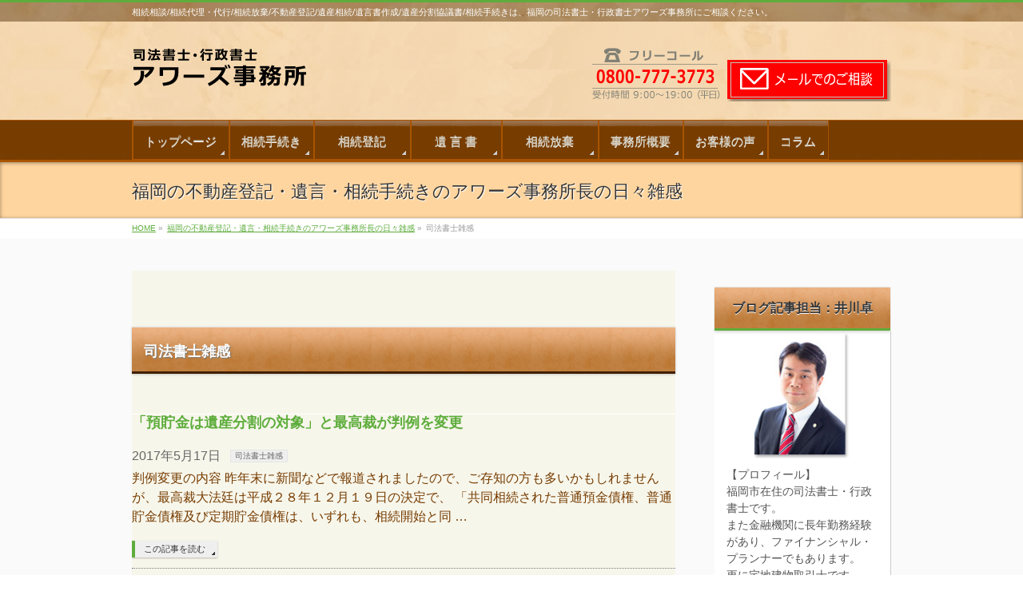

--- FILE ---
content_type: text/html; charset=UTF-8
request_url: https://souzoku-ours.com/category/%E5%8F%B8%E6%B3%95%E6%9B%B8%E5%A3%AB%E9%9B%91%E6%84%9F/
body_size: 66715
content:
<!DOCTYPE html>
<!--[if IE]>
<meta http-equiv="X-UA-Compatible" content="IE=Edge">
<![endif]-->
<html xmlns:fb="http://ogp.me/ns/fb#" dir="ltr" lang="ja" prefix="og: https://ogp.me/ns#">
<head>
<meta charset="UTF-8" />

<link rel="start" href="https://souzoku-ours.com" title="HOME" />
<link rel="alternate" href="https://souzoku-ours.com"/* hreflang="ja"*/ />
<!-- BizVektor v1.8.13 -->

<!--[if lte IE 8]>
<link rel="stylesheet" type="text/css" media="all" href="https://souzoku-ours.com/wp/wp-content/themes/biz-vektor-child/style_oldie.css" />
<![endif]-->
<meta id="viewport" name="viewport" content="width=device-width, initial-scale=1">

		<!-- All in One SEO 4.5.6 - aioseo.com -->
		<title>司法書士雑感 | 相談初回無料の司法書士アワーズ</title>
		<meta name="robots" content="noindex, max-snippet:-1, max-image-preview:large, max-video-preview:-1" />
		<link rel="canonical" href="https://souzoku-ours.com/category/%E5%8F%B8%E6%B3%95%E6%9B%B8%E5%A3%AB%E9%9B%91%E6%84%9F/" />
		<link rel="next" href="https://souzoku-ours.com/category/%E5%8F%B8%E6%B3%95%E6%9B%B8%E5%A3%AB%E9%9B%91%E6%84%9F/page/2/" />
		<meta name="generator" content="All in One SEO (AIOSEO) 4.5.6" />
		<script type="application/ld+json" class="aioseo-schema">
			{"@context":"https:\/\/schema.org","@graph":[{"@type":"BreadcrumbList","@id":"https:\/\/souzoku-ours.com\/category\/%E5%8F%B8%E6%B3%95%E6%9B%B8%E5%A3%AB%E9%9B%91%E6%84%9F\/#breadcrumblist","itemListElement":[{"@type":"ListItem","@id":"https:\/\/souzoku-ours.com\/#listItem","position":1,"name":"\u5bb6","item":"https:\/\/souzoku-ours.com\/","nextItem":"https:\/\/souzoku-ours.com\/category\/%e5%8f%b8%e6%b3%95%e6%9b%b8%e5%a3%ab%e9%9b%91%e6%84%9f\/#listItem"},{"@type":"ListItem","@id":"https:\/\/souzoku-ours.com\/category\/%e5%8f%b8%e6%b3%95%e6%9b%b8%e5%a3%ab%e9%9b%91%e6%84%9f\/#listItem","position":2,"name":"\u53f8\u6cd5\u66f8\u58eb\u96d1\u611f","previousItem":"https:\/\/souzoku-ours.com\/#listItem"}]},{"@type":"CollectionPage","@id":"https:\/\/souzoku-ours.com\/category\/%E5%8F%B8%E6%B3%95%E6%9B%B8%E5%A3%AB%E9%9B%91%E6%84%9F\/#collectionpage","url":"https:\/\/souzoku-ours.com\/category\/%E5%8F%B8%E6%B3%95%E6%9B%B8%E5%A3%AB%E9%9B%91%E6%84%9F\/","name":"\u53f8\u6cd5\u66f8\u58eb\u96d1\u611f | \u76f8\u8ac7\u521d\u56de\u7121\u6599\u306e\u53f8\u6cd5\u66f8\u58eb\u30a2\u30ef\u30fc\u30ba","inLanguage":"ja","isPartOf":{"@id":"https:\/\/souzoku-ours.com\/#website"},"breadcrumb":{"@id":"https:\/\/souzoku-ours.com\/category\/%E5%8F%B8%E6%B3%95%E6%9B%B8%E5%A3%AB%E9%9B%91%E6%84%9F\/#breadcrumblist"}},{"@type":"Organization","@id":"https:\/\/souzoku-ours.com\/#organization","name":"\u76f8\u8ac7\u521d\u56de\u7121\u6599\u306e\u53f8\u6cd5\u66f8\u58eb\u30a2\u30ef\u30fc\u30ba","url":"https:\/\/souzoku-ours.com\/"},{"@type":"WebSite","@id":"https:\/\/souzoku-ours.com\/#website","url":"https:\/\/souzoku-ours.com\/","name":"\u76f8\u8ac7\u521d\u56de\u7121\u6599\u306e\u53f8\u6cd5\u66f8\u58eb\u30a2\u30ef\u30fc\u30ba","description":"\u76f8\u7d9a\u76f8\u8ac7\/\u76f8\u7d9a\u4ee3\u7406\u30fb\u4ee3\u884c\/\u76f8\u7d9a\u653e\u68c4\/\u4e0d\u52d5\u7523\u767b\u8a18\/\u907a\u7523\u76f8\u7d9a\/\u907a\u8a00\u66f8\u4f5c\u6210\/\u907a\u7523\u5206\u5272\u5354\u8b70\u66f8\/\u76f8\u7d9a\u624b\u7d9a\u304d\u306f\u3001\u798f\u5ca1\u306e\u53f8\u6cd5\u66f8\u58eb\u30fb\u884c\u653f\u66f8\u58eb\u30a2\u30ef\u30fc\u30ba\u4e8b\u52d9\u6240\u306b\u3054\u76f8\u8ac7\u304f\u3060\u3055\u3044\u3002","inLanguage":"ja","publisher":{"@id":"https:\/\/souzoku-ours.com\/#organization"}}]}
		</script>
		<!-- All in One SEO -->

<link rel='dns-prefetch' href='//html5shiv.googlecode.com' />
<link rel='dns-prefetch' href='//maxcdn.bootstrapcdn.com' />
<link rel='dns-prefetch' href='//fonts.googleapis.com' />
<link rel="alternate" type="application/rss+xml" title="相談初回無料の司法書士アワーズ &raquo; フィード" href="https://souzoku-ours.com/feed/" />
<link rel="alternate" type="application/rss+xml" title="相談初回無料の司法書士アワーズ &raquo; コメントフィード" href="https://souzoku-ours.com/comments/feed/" />
<link rel="alternate" type="application/rss+xml" title="相談初回無料の司法書士アワーズ &raquo; 司法書士雑感 カテゴリーのフィード" href="https://souzoku-ours.com/category/%e5%8f%b8%e6%b3%95%e6%9b%b8%e5%a3%ab%e9%9b%91%e6%84%9f/feed/" />
<meta name="description" content="[1ページ目] 司法書士雑感 について。相談初回無料の司法書士アワーズ 相続相談/相続代理・代行/相続放棄/不動産登記/遺産相続/遺言書作成/遺産分割協議書/相続手続きは、福岡の司法書士・行政書士アワーズ事務所にご相談ください。" />
<script type="text/javascript">
/* <![CDATA[ */
window._wpemojiSettings = {"baseUrl":"https:\/\/s.w.org\/images\/core\/emoji\/14.0.0\/72x72\/","ext":".png","svgUrl":"https:\/\/s.w.org\/images\/core\/emoji\/14.0.0\/svg\/","svgExt":".svg","source":{"concatemoji":"https:\/\/souzoku-ours.com\/wp\/wp-includes\/js\/wp-emoji-release.min.js?ver=6.4.7"}};
/*! This file is auto-generated */
!function(i,n){var o,s,e;function c(e){try{var t={supportTests:e,timestamp:(new Date).valueOf()};sessionStorage.setItem(o,JSON.stringify(t))}catch(e){}}function p(e,t,n){e.clearRect(0,0,e.canvas.width,e.canvas.height),e.fillText(t,0,0);var t=new Uint32Array(e.getImageData(0,0,e.canvas.width,e.canvas.height).data),r=(e.clearRect(0,0,e.canvas.width,e.canvas.height),e.fillText(n,0,0),new Uint32Array(e.getImageData(0,0,e.canvas.width,e.canvas.height).data));return t.every(function(e,t){return e===r[t]})}function u(e,t,n){switch(t){case"flag":return n(e,"\ud83c\udff3\ufe0f\u200d\u26a7\ufe0f","\ud83c\udff3\ufe0f\u200b\u26a7\ufe0f")?!1:!n(e,"\ud83c\uddfa\ud83c\uddf3","\ud83c\uddfa\u200b\ud83c\uddf3")&&!n(e,"\ud83c\udff4\udb40\udc67\udb40\udc62\udb40\udc65\udb40\udc6e\udb40\udc67\udb40\udc7f","\ud83c\udff4\u200b\udb40\udc67\u200b\udb40\udc62\u200b\udb40\udc65\u200b\udb40\udc6e\u200b\udb40\udc67\u200b\udb40\udc7f");case"emoji":return!n(e,"\ud83e\udef1\ud83c\udffb\u200d\ud83e\udef2\ud83c\udfff","\ud83e\udef1\ud83c\udffb\u200b\ud83e\udef2\ud83c\udfff")}return!1}function f(e,t,n){var r="undefined"!=typeof WorkerGlobalScope&&self instanceof WorkerGlobalScope?new OffscreenCanvas(300,150):i.createElement("canvas"),a=r.getContext("2d",{willReadFrequently:!0}),o=(a.textBaseline="top",a.font="600 32px Arial",{});return e.forEach(function(e){o[e]=t(a,e,n)}),o}function t(e){var t=i.createElement("script");t.src=e,t.defer=!0,i.head.appendChild(t)}"undefined"!=typeof Promise&&(o="wpEmojiSettingsSupports",s=["flag","emoji"],n.supports={everything:!0,everythingExceptFlag:!0},e=new Promise(function(e){i.addEventListener("DOMContentLoaded",e,{once:!0})}),new Promise(function(t){var n=function(){try{var e=JSON.parse(sessionStorage.getItem(o));if("object"==typeof e&&"number"==typeof e.timestamp&&(new Date).valueOf()<e.timestamp+604800&&"object"==typeof e.supportTests)return e.supportTests}catch(e){}return null}();if(!n){if("undefined"!=typeof Worker&&"undefined"!=typeof OffscreenCanvas&&"undefined"!=typeof URL&&URL.createObjectURL&&"undefined"!=typeof Blob)try{var e="postMessage("+f.toString()+"("+[JSON.stringify(s),u.toString(),p.toString()].join(",")+"));",r=new Blob([e],{type:"text/javascript"}),a=new Worker(URL.createObjectURL(r),{name:"wpTestEmojiSupports"});return void(a.onmessage=function(e){c(n=e.data),a.terminate(),t(n)})}catch(e){}c(n=f(s,u,p))}t(n)}).then(function(e){for(var t in e)n.supports[t]=e[t],n.supports.everything=n.supports.everything&&n.supports[t],"flag"!==t&&(n.supports.everythingExceptFlag=n.supports.everythingExceptFlag&&n.supports[t]);n.supports.everythingExceptFlag=n.supports.everythingExceptFlag&&!n.supports.flag,n.DOMReady=!1,n.readyCallback=function(){n.DOMReady=!0}}).then(function(){return e}).then(function(){var e;n.supports.everything||(n.readyCallback(),(e=n.source||{}).concatemoji?t(e.concatemoji):e.wpemoji&&e.twemoji&&(t(e.twemoji),t(e.wpemoji)))}))}((window,document),window._wpemojiSettings);
/* ]]> */
</script>
<style id='wp-emoji-styles-inline-css' type='text/css'>

	img.wp-smiley, img.emoji {
		display: inline !important;
		border: none !important;
		box-shadow: none !important;
		height: 1em !important;
		width: 1em !important;
		margin: 0 0.07em !important;
		vertical-align: -0.1em !important;
		background: none !important;
		padding: 0 !important;
	}
</style>
<link rel='stylesheet' id='wp-block-library-css' href='https://souzoku-ours.com/wp/wp-includes/css/dist/block-library/style.min.css?ver=6.4.7' type='text/css' media='all' />
<style id='classic-theme-styles-inline-css' type='text/css'>
/*! This file is auto-generated */
.wp-block-button__link{color:#fff;background-color:#32373c;border-radius:9999px;box-shadow:none;text-decoration:none;padding:calc(.667em + 2px) calc(1.333em + 2px);font-size:1.125em}.wp-block-file__button{background:#32373c;color:#fff;text-decoration:none}
</style>
<style id='global-styles-inline-css' type='text/css'>
body{--wp--preset--color--black: #000000;--wp--preset--color--cyan-bluish-gray: #abb8c3;--wp--preset--color--white: #ffffff;--wp--preset--color--pale-pink: #f78da7;--wp--preset--color--vivid-red: #cf2e2e;--wp--preset--color--luminous-vivid-orange: #ff6900;--wp--preset--color--luminous-vivid-amber: #fcb900;--wp--preset--color--light-green-cyan: #7bdcb5;--wp--preset--color--vivid-green-cyan: #00d084;--wp--preset--color--pale-cyan-blue: #8ed1fc;--wp--preset--color--vivid-cyan-blue: #0693e3;--wp--preset--color--vivid-purple: #9b51e0;--wp--preset--gradient--vivid-cyan-blue-to-vivid-purple: linear-gradient(135deg,rgba(6,147,227,1) 0%,rgb(155,81,224) 100%);--wp--preset--gradient--light-green-cyan-to-vivid-green-cyan: linear-gradient(135deg,rgb(122,220,180) 0%,rgb(0,208,130) 100%);--wp--preset--gradient--luminous-vivid-amber-to-luminous-vivid-orange: linear-gradient(135deg,rgba(252,185,0,1) 0%,rgba(255,105,0,1) 100%);--wp--preset--gradient--luminous-vivid-orange-to-vivid-red: linear-gradient(135deg,rgba(255,105,0,1) 0%,rgb(207,46,46) 100%);--wp--preset--gradient--very-light-gray-to-cyan-bluish-gray: linear-gradient(135deg,rgb(238,238,238) 0%,rgb(169,184,195) 100%);--wp--preset--gradient--cool-to-warm-spectrum: linear-gradient(135deg,rgb(74,234,220) 0%,rgb(151,120,209) 20%,rgb(207,42,186) 40%,rgb(238,44,130) 60%,rgb(251,105,98) 80%,rgb(254,248,76) 100%);--wp--preset--gradient--blush-light-purple: linear-gradient(135deg,rgb(255,206,236) 0%,rgb(152,150,240) 100%);--wp--preset--gradient--blush-bordeaux: linear-gradient(135deg,rgb(254,205,165) 0%,rgb(254,45,45) 50%,rgb(107,0,62) 100%);--wp--preset--gradient--luminous-dusk: linear-gradient(135deg,rgb(255,203,112) 0%,rgb(199,81,192) 50%,rgb(65,88,208) 100%);--wp--preset--gradient--pale-ocean: linear-gradient(135deg,rgb(255,245,203) 0%,rgb(182,227,212) 50%,rgb(51,167,181) 100%);--wp--preset--gradient--electric-grass: linear-gradient(135deg,rgb(202,248,128) 0%,rgb(113,206,126) 100%);--wp--preset--gradient--midnight: linear-gradient(135deg,rgb(2,3,129) 0%,rgb(40,116,252) 100%);--wp--preset--font-size--small: 13px;--wp--preset--font-size--medium: 20px;--wp--preset--font-size--large: 36px;--wp--preset--font-size--x-large: 42px;--wp--preset--spacing--20: 0.44rem;--wp--preset--spacing--30: 0.67rem;--wp--preset--spacing--40: 1rem;--wp--preset--spacing--50: 1.5rem;--wp--preset--spacing--60: 2.25rem;--wp--preset--spacing--70: 3.38rem;--wp--preset--spacing--80: 5.06rem;--wp--preset--shadow--natural: 6px 6px 9px rgba(0, 0, 0, 0.2);--wp--preset--shadow--deep: 12px 12px 50px rgba(0, 0, 0, 0.4);--wp--preset--shadow--sharp: 6px 6px 0px rgba(0, 0, 0, 0.2);--wp--preset--shadow--outlined: 6px 6px 0px -3px rgba(255, 255, 255, 1), 6px 6px rgba(0, 0, 0, 1);--wp--preset--shadow--crisp: 6px 6px 0px rgba(0, 0, 0, 1);}:where(.is-layout-flex){gap: 0.5em;}:where(.is-layout-grid){gap: 0.5em;}body .is-layout-flow > .alignleft{float: left;margin-inline-start: 0;margin-inline-end: 2em;}body .is-layout-flow > .alignright{float: right;margin-inline-start: 2em;margin-inline-end: 0;}body .is-layout-flow > .aligncenter{margin-left: auto !important;margin-right: auto !important;}body .is-layout-constrained > .alignleft{float: left;margin-inline-start: 0;margin-inline-end: 2em;}body .is-layout-constrained > .alignright{float: right;margin-inline-start: 2em;margin-inline-end: 0;}body .is-layout-constrained > .aligncenter{margin-left: auto !important;margin-right: auto !important;}body .is-layout-constrained > :where(:not(.alignleft):not(.alignright):not(.alignfull)){max-width: var(--wp--style--global--content-size);margin-left: auto !important;margin-right: auto !important;}body .is-layout-constrained > .alignwide{max-width: var(--wp--style--global--wide-size);}body .is-layout-flex{display: flex;}body .is-layout-flex{flex-wrap: wrap;align-items: center;}body .is-layout-flex > *{margin: 0;}body .is-layout-grid{display: grid;}body .is-layout-grid > *{margin: 0;}:where(.wp-block-columns.is-layout-flex){gap: 2em;}:where(.wp-block-columns.is-layout-grid){gap: 2em;}:where(.wp-block-post-template.is-layout-flex){gap: 1.25em;}:where(.wp-block-post-template.is-layout-grid){gap: 1.25em;}.has-black-color{color: var(--wp--preset--color--black) !important;}.has-cyan-bluish-gray-color{color: var(--wp--preset--color--cyan-bluish-gray) !important;}.has-white-color{color: var(--wp--preset--color--white) !important;}.has-pale-pink-color{color: var(--wp--preset--color--pale-pink) !important;}.has-vivid-red-color{color: var(--wp--preset--color--vivid-red) !important;}.has-luminous-vivid-orange-color{color: var(--wp--preset--color--luminous-vivid-orange) !important;}.has-luminous-vivid-amber-color{color: var(--wp--preset--color--luminous-vivid-amber) !important;}.has-light-green-cyan-color{color: var(--wp--preset--color--light-green-cyan) !important;}.has-vivid-green-cyan-color{color: var(--wp--preset--color--vivid-green-cyan) !important;}.has-pale-cyan-blue-color{color: var(--wp--preset--color--pale-cyan-blue) !important;}.has-vivid-cyan-blue-color{color: var(--wp--preset--color--vivid-cyan-blue) !important;}.has-vivid-purple-color{color: var(--wp--preset--color--vivid-purple) !important;}.has-black-background-color{background-color: var(--wp--preset--color--black) !important;}.has-cyan-bluish-gray-background-color{background-color: var(--wp--preset--color--cyan-bluish-gray) !important;}.has-white-background-color{background-color: var(--wp--preset--color--white) !important;}.has-pale-pink-background-color{background-color: var(--wp--preset--color--pale-pink) !important;}.has-vivid-red-background-color{background-color: var(--wp--preset--color--vivid-red) !important;}.has-luminous-vivid-orange-background-color{background-color: var(--wp--preset--color--luminous-vivid-orange) !important;}.has-luminous-vivid-amber-background-color{background-color: var(--wp--preset--color--luminous-vivid-amber) !important;}.has-light-green-cyan-background-color{background-color: var(--wp--preset--color--light-green-cyan) !important;}.has-vivid-green-cyan-background-color{background-color: var(--wp--preset--color--vivid-green-cyan) !important;}.has-pale-cyan-blue-background-color{background-color: var(--wp--preset--color--pale-cyan-blue) !important;}.has-vivid-cyan-blue-background-color{background-color: var(--wp--preset--color--vivid-cyan-blue) !important;}.has-vivid-purple-background-color{background-color: var(--wp--preset--color--vivid-purple) !important;}.has-black-border-color{border-color: var(--wp--preset--color--black) !important;}.has-cyan-bluish-gray-border-color{border-color: var(--wp--preset--color--cyan-bluish-gray) !important;}.has-white-border-color{border-color: var(--wp--preset--color--white) !important;}.has-pale-pink-border-color{border-color: var(--wp--preset--color--pale-pink) !important;}.has-vivid-red-border-color{border-color: var(--wp--preset--color--vivid-red) !important;}.has-luminous-vivid-orange-border-color{border-color: var(--wp--preset--color--luminous-vivid-orange) !important;}.has-luminous-vivid-amber-border-color{border-color: var(--wp--preset--color--luminous-vivid-amber) !important;}.has-light-green-cyan-border-color{border-color: var(--wp--preset--color--light-green-cyan) !important;}.has-vivid-green-cyan-border-color{border-color: var(--wp--preset--color--vivid-green-cyan) !important;}.has-pale-cyan-blue-border-color{border-color: var(--wp--preset--color--pale-cyan-blue) !important;}.has-vivid-cyan-blue-border-color{border-color: var(--wp--preset--color--vivid-cyan-blue) !important;}.has-vivid-purple-border-color{border-color: var(--wp--preset--color--vivid-purple) !important;}.has-vivid-cyan-blue-to-vivid-purple-gradient-background{background: var(--wp--preset--gradient--vivid-cyan-blue-to-vivid-purple) !important;}.has-light-green-cyan-to-vivid-green-cyan-gradient-background{background: var(--wp--preset--gradient--light-green-cyan-to-vivid-green-cyan) !important;}.has-luminous-vivid-amber-to-luminous-vivid-orange-gradient-background{background: var(--wp--preset--gradient--luminous-vivid-amber-to-luminous-vivid-orange) !important;}.has-luminous-vivid-orange-to-vivid-red-gradient-background{background: var(--wp--preset--gradient--luminous-vivid-orange-to-vivid-red) !important;}.has-very-light-gray-to-cyan-bluish-gray-gradient-background{background: var(--wp--preset--gradient--very-light-gray-to-cyan-bluish-gray) !important;}.has-cool-to-warm-spectrum-gradient-background{background: var(--wp--preset--gradient--cool-to-warm-spectrum) !important;}.has-blush-light-purple-gradient-background{background: var(--wp--preset--gradient--blush-light-purple) !important;}.has-blush-bordeaux-gradient-background{background: var(--wp--preset--gradient--blush-bordeaux) !important;}.has-luminous-dusk-gradient-background{background: var(--wp--preset--gradient--luminous-dusk) !important;}.has-pale-ocean-gradient-background{background: var(--wp--preset--gradient--pale-ocean) !important;}.has-electric-grass-gradient-background{background: var(--wp--preset--gradient--electric-grass) !important;}.has-midnight-gradient-background{background: var(--wp--preset--gradient--midnight) !important;}.has-small-font-size{font-size: var(--wp--preset--font-size--small) !important;}.has-medium-font-size{font-size: var(--wp--preset--font-size--medium) !important;}.has-large-font-size{font-size: var(--wp--preset--font-size--large) !important;}.has-x-large-font-size{font-size: var(--wp--preset--font-size--x-large) !important;}
.wp-block-navigation a:where(:not(.wp-element-button)){color: inherit;}
:where(.wp-block-post-template.is-layout-flex){gap: 1.25em;}:where(.wp-block-post-template.is-layout-grid){gap: 1.25em;}
:where(.wp-block-columns.is-layout-flex){gap: 2em;}:where(.wp-block-columns.is-layout-grid){gap: 2em;}
.wp-block-pullquote{font-size: 1.5em;line-height: 1.6;}
</style>
<link rel='stylesheet' id='responsive-lightbox-nivo-css' href='https://souzoku-ours.com/wp/wp-content/plugins/responsive-lightbox/assets/nivo/nivo-lightbox.min.css?ver=2.4.6' type='text/css' media='all' />
<link rel='stylesheet' id='responsive-lightbox-nivo-default-css' href='https://souzoku-ours.com/wp/wp-content/plugins/responsive-lightbox/assets/nivo/themes/default/default.css?ver=2.4.6' type='text/css' media='all' />
<link rel='stylesheet' id='toc-screen-css' href='https://souzoku-ours.com/wp/wp-content/plugins/table-of-contents-plus/screen.min.css?ver=2309' type='text/css' media='all' />
<style id='toc-screen-inline-css' type='text/css'>
div#toc_container {width: 95%;}div#toc_container ul li {font-size: 100%;}
</style>
<link rel='stylesheet' id='Biz_Vektor_common_style-css' href='https://souzoku-ours.com/wp/wp-content/themes/biz-vektor/css/bizvektor_common_min.css?ver=20141106' type='text/css' media='all' />
<link rel='stylesheet' id='Biz_Vektor_Design_style-css' href='https://souzoku-ours.com/wp/wp-content/themes/biz-vektor/design_skins/002/002.css?ver=6.4.7' type='text/css' media='all' />
<link rel='stylesheet' id='Biz_Vektor_plugin_sns_style-css' href='https://souzoku-ours.com/wp/wp-content/themes/biz-vektor/plugins/sns/style_bizvektor_sns.css?ver=6.4.7' type='text/css' media='all' />
<link rel='stylesheet' id='Biz_Vektor_add_font_awesome-css' href='//maxcdn.bootstrapcdn.com/font-awesome/4.3.0/css/font-awesome.min.css?ver=6.4.7' type='text/css' media='all' />
<link rel='stylesheet' id='Biz_Vektor_add_web_fonts-css' href='//fonts.googleapis.com/css?family=Droid+Sans%3A700%7CLato%3A900%7CAnton&#038;ver=6.4.7' type='text/css' media='all' />
<script type="text/javascript" src="https://souzoku-ours.com/wp/wp-includes/js/jquery/jquery.min.js?ver=3.7.1" id="jquery-core-js"></script>
<script type="text/javascript" src="https://souzoku-ours.com/wp/wp-includes/js/jquery/jquery-migrate.min.js?ver=3.4.1" id="jquery-migrate-js"></script>
<script type="text/javascript" src="https://souzoku-ours.com/wp/wp-content/plugins/responsive-lightbox/assets/nivo/nivo-lightbox.min.js?ver=2.4.6" id="responsive-lightbox-nivo-js"></script>
<script type="text/javascript" src="https://souzoku-ours.com/wp/wp-includes/js/underscore.min.js?ver=1.13.4" id="underscore-js"></script>
<script type="text/javascript" src="https://souzoku-ours.com/wp/wp-content/plugins/responsive-lightbox/assets/infinitescroll/infinite-scroll.pkgd.min.js?ver=6.4.7" id="responsive-lightbox-infinite-scroll-js"></script>
<script type="text/javascript" id="responsive-lightbox-js-before">
/* <![CDATA[ */
var rlArgs = {"script":"nivo","selector":"lightbox","customEvents":"","activeGalleries":true,"effect":"fade","clickOverlayToClose":true,"keyboardNav":true,"errorMessage":"The requested content cannot be loaded. Please try again later.","woocommerce_gallery":false,"ajaxurl":"https:\/\/souzoku-ours.com\/wp\/wp-admin\/admin-ajax.php","nonce":"0499e490f1","preview":false,"postId":1638,"scriptExtension":false};
/* ]]> */
</script>
<script type="text/javascript" src="https://souzoku-ours.com/wp/wp-content/plugins/responsive-lightbox/js/front.js?ver=2.4.6" id="responsive-lightbox-js"></script>
<script type="text/javascript" src="//html5shiv.googlecode.com/svn/trunk/html5.js" id="html5shiv-js"></script>
<link rel="https://api.w.org/" href="https://souzoku-ours.com/wp-json/" /><link rel="alternate" type="application/json" href="https://souzoku-ours.com/wp-json/wp/v2/categories/9" /><link rel="EditURI" type="application/rsd+xml" title="RSD" href="https://souzoku-ours.com/wp/xmlrpc.php?rsd" />
<!-- [ BizVektor OGP ] -->
<meta property="og:site_name" content="相談初回無料の司法書士アワーズ" />
<meta property="og:url" content="https://souzoku-ours.com/category/%e5%8f%b8%e6%b3%95%e6%9b%b8%e5%a3%ab%e9%9b%91%e6%84%9f/" />
<meta property="fb:app_id" content="" />
<meta property="og:type" content="article" />
<!-- [ /BizVektor OGP ] -->
<!--[if lte IE 8]>
<link rel="stylesheet" type="text/css" media="all" href="https://souzoku-ours.com/wp/wp-content/themes/biz-vektor/design_skins/002/002_oldie.css" />
<![endif]-->
<link rel="pingback" href="https://souzoku-ours.com/wp/xmlrpc.php" />
<style type="text/css">.recentcomments a{display:inline !important;padding:0 !important;margin:0 !important;}</style><style type="text/css">
/*-------------------------------------------*/
/*	font
/*-------------------------------------------*/
h1,h2,h3,h4,h4,h5,h6,#header #site-title,#pageTitBnr #pageTitInner #pageTit,#content .leadTxt,#sideTower .localHead {font-family: "ヒラギノ角ゴ Pro W3","Hiragino Kaku Gothic Pro","メイリオ",Meiryo,Osaka,"ＭＳ Ｐゴシック","MS PGothic",sans-serif; }
#pageTitBnr #pageTitInner #pageTit { font-weight:lighter; }
#gMenu .menu li a strong {font-family: "ヒラギノ角ゴ Pro W3","Hiragino Kaku Gothic Pro","メイリオ",Meiryo,Osaka,"ＭＳ Ｐゴシック","MS PGothic",sans-serif; }
</style>
<link rel="stylesheet" href="https://souzoku-ours.com/wp/wp-content/themes/biz-vektor-child/style.css" type="text/css" media="all" />
<script type="text/javascript">
  var _gaq = _gaq || [];
  _gaq.push(['_setAccount', 'UA-69636927-2']);
  _gaq.push(['_trackPageview']);
    (function() {
	var ga = document.createElement('script'); ga.type = 'text/javascript'; ga.async = true;
	ga.src = ('https:' == document.location.protocol ? 'https://ssl' : 'http://www') + '.google-analytics.com/ga.js';
	var s = document.getElementsByTagName('script')[0]; s.parentNode.insertBefore(ga, s);
  })();
</script>
<script>
(function(i,s,o,g,r,a,m){i['GoogleAnalyticsObject']=r;i[r]=i[r]||function(){
(i[r].q=i[r].q||[]).push(arguments)},i[r].l=1*new Date();a=s.createElement(o),
m=s.getElementsByTagName(o)[0];a.async=1;a.src=g;m.parentNode.insertBefore(a,m)
})(window,document,'script','//www.google-analytics.com/analytics.js','ga');
ga('create', 'UA-69636927-2', 'souzoku-ours.com/wp');
ga('send', 'pageview');
</script>
</head>

<body data-rsssl=1 class="archive category category-9 two-column right-sidebar">

<div id="fb-root"></div>

<div id="wrap">

<!--[if lte IE 8]>
<div id="eradi_ie_box">
<div class="alert_title">ご利用の Internet Exproler は古すぎます。</div>
<p>このウェブサイトはあなたがご利用の Internet Explorer をサポートしていないため、正しく表示・動作しません。<br />
古い Internet Exproler はセキュリティーの問題があるため、新しいブラウザに移行する事が強く推奨されています。<br />
最新の Internet Exproler を利用するか、<a href="https://www.google.co.jp/chrome/browser/index.html" target="_blank">Chrome</a> や <a href="https://www.mozilla.org/ja/firefox/new/" target="_blank">Firefox</a> など、より早くて快適なブラウザをご利用ください。</p>
</div>
<![endif]-->

<!-- [ #headerTop ] -->
<div id="headerTop">
<div class="innerBox">
<div id="site-description">相続相談/相続代理・代行/相続放棄/不動産登記/遺産相続/遺言書作成/遺産分割協議書/相続手続きは、福岡の司法書士・行政書士アワーズ事務所にご相談ください。</div>
</div>
</div><!-- [ /#headerTop ] -->

<!-- [ #header ] -->
<div id="header">
<div id="headerInner" class="innerBox">
<!-- [ #headLogo ] -->
<div id="site-title">
<a href="https://souzoku-ours.com/" title="相談初回無料の司法書士アワーズ" rel="home">
<img src="https://souzoku-ours.com/wp/wp-content/uploads/2016/02/site_logo-1.png" alt="相談初回無料の司法書士アワーズ" /></a>
</div>
<!-- [ /#headLogo ] -->

<!-- [ #headContact ] -->
<div id="headContact"><div id="headContactInner"><img src="https://souzoku-ours.com/wp/wp-content/uploads/2016/05/tel_bnr04.png"><a href="https://souzoku-ours.com/%E3%81%8A%E5%95%8F%E3%81%84%E5%90%88%E3%82%8F%E3%81%9B/" title="" rel="home">
<img class="resImage-mobile" src="https://souzoku-ours.com/wp/wp-content/uploads/2016/05/mail_bnr03.png" ></a></div></div><!-- [ /#headContact ] -->

</div>
<!-- #headerInner -->
</div>
<!-- [ /#header ] -->


<!-- [ #gMenu ] -->
<div id="gMenu" class="itemClose">
<div id="gMenuInner" class="innerBox">
<h3 class="assistive-text" onclick="showHide('gMenu');"><span>MENU</span></h3>
<div class="skip-link screen-reader-text">
	<a href="#content" title="メニューを飛ばす">メニューを飛ばす</a>
</div>
<div class="menu-%e3%83%88%e3%83%83%e3%83%97%e3%83%a1%e3%83%8b%e3%83%a5%e3%83%bc-container"><ul id="menu-%e3%83%88%e3%83%83%e3%83%97%e3%83%a1%e3%83%8b%e3%83%a5%e3%83%bc" class="menu"><li id="menu-item-63" class="menu-item menu-item-type-post_type menu-item-object-page menu-item-home"><a href="https://souzoku-ours.com/"><strong>トップページ</strong></a></li>
<li id="menu-item-589" class="menu-item menu-item-type-post_type menu-item-object-page menu-item-has-children"><a href="https://souzoku-ours.com/%e7%9b%b8%e7%b6%9a%e6%89%8b%e7%b6%9a%e3%81%8d/"><strong>相続手続き</strong></a>
<ul class="sub-menu">
	<li id="menu-item-90" class="menu-item menu-item-type-post_type menu-item-object-page"><a href="https://souzoku-ours.com/%e7%9b%b8%e7%b6%9a%e6%89%8b%e7%b6%9a%e3%81%8d/%e6%88%b8%e7%b1%8d%e7%ad%89%e3%81%ae%e5%8f%8e%e9%9b%86%e3%82%b5%e3%83%9d%e3%83%bc%e3%83%88/">戸籍謄本等の収集代行</a></li>
	<li id="menu-item-738" class="menu-item menu-item-type-post_type menu-item-object-page"><a href="https://souzoku-ours.com/%e7%9b%b8%e7%b6%9a%e6%89%8b%e7%b6%9a%e3%81%8d/%e7%9b%b8%e7%b6%9a%e8%b2%a1%e7%94%a3%e7%9b%ae%e9%8c%b2%e3%81%ae%e4%bd%9c%e6%88%90%e3%82%b5%e3%83%9d%e3%83%bc%e3%83%88-2/">相続財産目録作成</a></li>
	<li id="menu-item-765" class="menu-item menu-item-type-post_type menu-item-object-page"><a href="https://souzoku-ours.com/%e7%9b%b8%e7%b6%9a%e6%89%8b%e7%b6%9a%e3%81%8d/%e9%81%ba%e7%94%a3%e5%88%86%e5%89%b2%e5%8d%94%e8%ad%b0%e6%9b%b8%e4%bd%9c%e6%88%90/">遺産分割協議書作成</a></li>
	<li id="menu-item-809" class="menu-item menu-item-type-post_type menu-item-object-page"><a href="https://souzoku-ours.com/%e7%9b%b8%e7%b6%9a%e6%89%8b%e7%b6%9a%e3%81%8d/%e8%87%aa%e5%8b%95%e8%bb%8a%e3%81%ae%e7%9b%b8%e7%b6%9a%e6%89%8b%e7%b6%9a%e3%81%8d%e3%81%ae%e4%bb%a3%e8%a1%8c/">自動車の相続手続き代行</a></li>
	<li id="menu-item-865" class="menu-item menu-item-type-post_type menu-item-object-page"><a href="https://souzoku-ours.com/%e7%9b%b8%e7%b6%9a%e6%89%8b%e7%b6%9a%e3%81%8d/%e9%8a%80%e8%a1%8c%e9%a0%90%e9%87%91%e5%8f%a3%e5%ba%a7%e6%a0%aa%e5%bc%8f%e7%9b%b8%e7%b6%9a%e6%89%8b%e7%b6%9a%e3%81%8d/">銀行預金口座<br />株式などの相続手続き</a></li>
</ul>
</li>
<li id="menu-item-372" class="menu-item menu-item-type-post_type menu-item-object-page menu-item-has-children"><a href="https://souzoku-ours.com/%e7%9b%b8%e7%b6%9a%e7%99%bb%e8%a8%98/"><strong>　相続登記　</strong></a>
<ul class="sub-menu">
	<li id="menu-item-334" class="menu-item menu-item-type-post_type menu-item-object-page"><a href="https://souzoku-ours.com/%e7%9b%b8%e7%b6%9a%e7%99%bb%e8%a8%98/%e7%9b%b8%e7%b6%9a%e7%99%bb%e8%a8%98%e3%81%ae%e8%b2%bb%e7%94%a8%e3%81%a8%e7%99%bb%e9%8c%b2%e5%85%8d%e8%a8%b1%e7%a8%8e/">相続登記の費用と<br />登録免許税</a></li>
	<li id="menu-item-293" class="menu-item menu-item-type-post_type menu-item-object-page"><a href="https://souzoku-ours.com/%e7%9b%b8%e7%b6%9a%e7%99%bb%e8%a8%98/%e7%9b%b8%e7%b6%9a%e7%99%bb%e8%a8%98%e3%81%ae%e5%bf%85%e8%a6%81%e6%9b%b8%e9%a1%9e/">相続登記の必要書類</a></li>
</ul>
</li>
<li id="menu-item-87" class="menu-item menu-item-type-post_type menu-item-object-page menu-item-has-children"><a href="https://souzoku-ours.com/%e5%85%ac%e6%ad%a3%e8%a8%bc%e6%9b%b8%e9%81%ba%e8%a8%80%e4%bd%9c%e6%88%90%e3%82%b5%e3%83%9d%e3%83%bc%e3%83%88/"><strong>　遺 言 書　</strong></a>
<ul class="sub-menu">
	<li id="menu-item-254" class="menu-item menu-item-type-post_type menu-item-object-page"><a href="https://souzoku-ours.com/%e5%85%ac%e6%ad%a3%e8%a8%bc%e6%9b%b8%e9%81%ba%e8%a8%80%e4%bd%9c%e6%88%90%e3%82%b5%e3%83%9d%e3%83%bc%e3%83%88/%e5%85%ac%e6%ad%a3%e8%a8%bc%e6%9b%b8%e9%81%ba%e8%a8%80%e3%81%a8%e8%87%aa%e7%ad%86%e8%a8%bc%e6%9b%b8%e9%81%ba%e8%a8%80%e3%81%ae%e6%af%94%e8%bc%83/">公正証書遺言と<br />自筆証書遺言の比較</a></li>
	<li id="menu-item-203" class="menu-item menu-item-type-post_type menu-item-object-page"><a href="https://souzoku-ours.com/%e5%85%ac%e6%ad%a3%e8%a8%bc%e6%9b%b8%e9%81%ba%e8%a8%80%e4%bd%9c%e6%88%90%e3%82%b5%e3%83%9d%e3%83%bc%e3%83%88/%e5%85%ac%e6%ad%a3%e8%a8%bc%e6%9b%b8%e9%81%ba%e8%a8%80%e3%81%ae%e4%bd%9c%e6%88%90%e3%81%ae%e8%b2%bb%e7%94%a8/">公正証書遺言の<br />作成の費用</a></li>
	<li id="menu-item-223" class="menu-item menu-item-type-post_type menu-item-object-page"><a href="https://souzoku-ours.com/%e5%85%ac%e6%ad%a3%e8%a8%bc%e6%9b%b8%e9%81%ba%e8%a8%80%e4%bd%9c%e6%88%90%e3%82%b5%e3%83%9d%e3%83%bc%e3%83%88/%e9%81%ba%e8%a8%80%e6%a4%9c%e8%aa%8d%e6%89%8b%e7%b6%9a%e3%81%8d/">遺言検認手続き</a></li>
</ul>
</li>
<li id="menu-item-525" class="menu-item menu-item-type-post_type menu-item-object-page menu-item-has-children"><a href="https://souzoku-ours.com/%e7%9b%b8%e7%b6%9a%e6%94%be%e6%a3%84%e3%82%b5%e3%83%9d%e3%83%bc%e3%83%88/"><strong>　相続放棄　</strong></a>
<ul class="sub-menu">
	<li id="menu-item-563" class="menu-item menu-item-type-post_type menu-item-object-page"><a href="https://souzoku-ours.com/%e7%9b%b8%e7%b6%9a%e6%94%be%e6%a3%84%e3%82%b5%e3%83%9d%e3%83%bc%e3%83%88/%e7%9b%b8%e7%b6%9a%e6%94%be%e6%a3%84%e3%81%ae%e5%bf%85%e8%a6%81%e6%9b%b8%e9%a1%9e/">相続放棄の必要書類</a></li>
</ul>
</li>
<li id="menu-item-834" class="menu-item menu-item-type-post_type menu-item-object-page"><a href="https://souzoku-ours.com/%e3%82%a2%e3%83%af%e3%83%bc%e3%82%ba%e4%ba%8b%e5%8b%99%e6%89%80%e6%a6%82%e8%a6%81/"><strong>事務所概要</strong></a></li>
<li id="menu-item-2102" class="menu-item menu-item-type-post_type menu-item-object-page"><a href="https://souzoku-ours.com/%e3%81%8a%e5%ae%a2%e6%a7%98%e3%81%ae%e5%a3%b0/"><strong>お客様の声</strong></a></li>
<li id="menu-item-1538" class="menu-item menu-item-type-post_type menu-item-object-page"><a href="https://souzoku-ours.com/fukuoka_shihousyoshi_oyakudachi/"><strong>コラム</strong></a></li>
</ul></div>
</div><!-- [ /#gMenuInner ] -->
</div>
<!-- [ /#gMenu ] -->


<div id="pageTitBnr">
<div class="innerBox">
<div id="pageTitInner">
<div id="pageTit">
福岡の不動産登記・遺言・相続手続きのアワーズ事務所長の日々雑感</div>
</div><!-- [ /#pageTitInner ] -->
</div>
</div><!-- [ /#pageTitBnr ] -->
<!-- [ #panList ] -->
<div id="panList">
<div id="panListInner" class="innerBox">
<ul><li id="panHome"><a href="https://souzoku-ours.com"><span>HOME</span></a> &raquo; </li><li itemscope itemtype="http://data-vocabulary.org/Breadcrumb"><a href=" https://souzoku-ours.com/福岡の不動産登記・遺言・相続手続きのアワーズ" itemprop="url"><span itemprop="title">福岡の不動産登記・遺言・相続手続きのアワーズ事務所長の日々雑感</span></a> &raquo; </li><li><span>司法書士雑感</span></li></ul></div>
</div>
<!-- [ /#panList ] -->

<div id="main"><!-- [ #container ] -->
<div id="container" class="innerBox">
	<!-- [ #content ] -->
	<div id="content" class="content">
	<h1 class="contentTitle">司法書士雑感</h1>			<div class="infoList">
		
									<!-- [ .infoListBox ] -->
<div id="post-1638" class="infoListBox ttBox">
	<div class="entryTxtBox">
	<h4 class="entryTitle">
	<a href="https://souzoku-ours.com/%e5%8f%b8%e6%b3%95%e6%9b%b8%e5%a3%ab%e9%9b%91%e6%84%9f/%e3%80%8c%e9%a0%90%e8%b2%af%e9%87%91%e3%81%af%e9%81%ba%e7%94%a3%e5%88%86%e5%89%b2%e3%81%ae%e5%af%be%e8%b1%a1%e3%80%8d%e3%81%a8%e6%9c%80%e9%ab%98%e8%a3%81%e3%81%8c%e5%88%a4%e4%be%8b%e3%82%92%e5%a4%89/">「預貯金は遺産分割の対象」と最高裁が判例を変更</a>
		</h4>
	<p class="entryMeta">
	<span class="infoDate">2017年5月17日</span><span class="infoCate"> <a href="https://souzoku-ours.com/category/%e5%8f%b8%e6%b3%95%e6%9b%b8%e5%a3%ab%e9%9b%91%e6%84%9f/" rel="tag">司法書士雑感</a></span>
	</p>
	<p>判例変更の内容 昨年末に新聞などで報道されましたので、ご存知の方も多いかもしれませんが、最高裁大法廷は平成２８年１２月１９日の決定で、 「共同相続された普通預金債権、普通貯金債権及び定期貯金債権は、いずれも、相続開始と同 &#8230;</p>
	<div class="moreLink"><a href="https://souzoku-ours.com/%e5%8f%b8%e6%b3%95%e6%9b%b8%e5%a3%ab%e9%9b%91%e6%84%9f/%e3%80%8c%e9%a0%90%e8%b2%af%e9%87%91%e3%81%af%e9%81%ba%e7%94%a3%e5%88%86%e5%89%b2%e3%81%ae%e5%af%be%e8%b1%a1%e3%80%8d%e3%81%a8%e6%9c%80%e9%ab%98%e8%a3%81%e3%81%8c%e5%88%a4%e4%be%8b%e3%82%92%e5%a4%89/">この記事を読む</a></div>
	</div><!-- [ /.entryTxtBox ] -->
	
		
</div><!-- [ /.infoListBox ] -->							<!-- [ .infoListBox ] -->
<div id="post-1612" class="infoListBox ttBox">
	<div class="entryTxtBox">
	<h4 class="entryTitle">
	<a href="https://souzoku-ours.com/%e5%8f%b8%e6%b3%95%e6%9b%b8%e5%a3%ab%e9%9b%91%e6%84%9f/%e3%80%8c%e6%b3%95%e5%ae%9a%e7%9b%b8%e7%b6%9a%e6%83%85%e5%a0%b1%e8%a8%bc%e6%98%8e%e5%88%b6%e5%ba%a6%e3%80%8d%ef%bc%88%e4%bb%ae%e7%a7%b0%ef%bc%89%e3%81%ae%e6%96%b0%e8%a8%ad%e3%81%ab%e3%81%a4%e3%81%84/">「法定相続情報証明制度」（仮称）の新設について</a>
		</h4>
	<p class="entryMeta">
	<span class="infoDate">2016年12月23日</span><span class="infoCate"> <a href="https://souzoku-ours.com/category/%e5%8f%b8%e6%b3%95%e6%9b%b8%e5%a3%ab%e9%9b%91%e6%84%9f/" rel="tag">司法書士雑感</a></span>
	</p>
	<p>法務省は、相続登記を促進するために不動産登記規則を改正して、「法定相続情報証明制度」（仮称）を新設することなりました。 来年１月末までパブリックコメントを募集し、平成２９年度の早期に実施する予定となっています。 さて、こ &#8230;</p>
	<div class="moreLink"><a href="https://souzoku-ours.com/%e5%8f%b8%e6%b3%95%e6%9b%b8%e5%a3%ab%e9%9b%91%e6%84%9f/%e3%80%8c%e6%b3%95%e5%ae%9a%e7%9b%b8%e7%b6%9a%e6%83%85%e5%a0%b1%e8%a8%bc%e6%98%8e%e5%88%b6%e5%ba%a6%e3%80%8d%ef%bc%88%e4%bb%ae%e7%a7%b0%ef%bc%89%e3%81%ae%e6%96%b0%e8%a8%ad%e3%81%ab%e3%81%a4%e3%81%84/">この記事を読む</a></div>
	</div><!-- [ /.entryTxtBox ] -->
	
		
</div><!-- [ /.infoListBox ] -->							<!-- [ .infoListBox ] -->
<div id="post-1605" class="infoListBox ttBox">
	<div class="entryTxtBox">
	<h4 class="entryTitle">
	<a href="https://souzoku-ours.com/%e5%8f%b8%e6%b3%95%e6%9b%b8%e5%a3%ab%e9%9b%91%e6%84%9f/%e9%81%ba%e7%95%99%e5%88%86%e6%b8%9b%e6%ae%ba%e8%ab%8b%e6%b1%82%e6%a8%a9/">遺留分減殺請求権</a>
		</h4>
	<p class="entryMeta">
	<span class="infoDate">2016年12月20日</span><span class="infoCate"> <a href="https://souzoku-ours.com/category/%e5%8f%b8%e6%b3%95%e6%9b%b8%e5%a3%ab%e9%9b%91%e6%84%9f/" rel="tag">司法書士雑感</a></span>
	</p>
	<p>さて遺留分について、遺言書との関係、遺留分の意義や計算の方法、また遺留分権利者やその放棄についてみてきました。 先に説明しましたが、遺言による相続分の指定や遺贈さらには生前贈与などによって遺留分が侵害された場合であっても &#8230;</p>
	<div class="moreLink"><a href="https://souzoku-ours.com/%e5%8f%b8%e6%b3%95%e6%9b%b8%e5%a3%ab%e9%9b%91%e6%84%9f/%e9%81%ba%e7%95%99%e5%88%86%e6%b8%9b%e6%ae%ba%e8%ab%8b%e6%b1%82%e6%a8%a9/">この記事を読む</a></div>
	</div><!-- [ /.entryTxtBox ] -->
	
		
</div><!-- [ /.infoListBox ] -->							<!-- [ .infoListBox ] -->
<div id="post-1602" class="infoListBox ttBox">
	<div class="entryTxtBox">
	<h4 class="entryTitle">
	<a href="https://souzoku-ours.com/%e5%8f%b8%e6%b3%95%e6%9b%b8%e5%a3%ab%e9%9b%91%e6%84%9f/%e9%81%ba%e7%95%99%e5%88%86%e6%a8%a9%e5%88%a9%e8%80%85%e3%81%a8%e9%81%ba%e7%95%99%e5%88%86%e3%81%ae%e6%94%be%e6%a3%84/">遺留分権利者と遺留分の放棄</a>
		</h4>
	<p class="entryMeta">
	<span class="infoDate">2016年12月19日</span><span class="infoCate"> <a href="https://souzoku-ours.com/category/%e5%8f%b8%e6%b3%95%e6%9b%b8%e5%a3%ab%e9%9b%91%e6%84%9f/" rel="tag">司法書士雑感</a></span>
	</p>
	<p>遺留分の権利者 相続人が２人以上いるときは、遺言による相続分の指定（指定相続分）がなければ、民法が定める相続分（法定相続分）によることになります。 法定相続の場合、つねに被相続人の配偶者が相続人となるほか、①子、②直系尊 &#8230;</p>
	<div class="moreLink"><a href="https://souzoku-ours.com/%e5%8f%b8%e6%b3%95%e6%9b%b8%e5%a3%ab%e9%9b%91%e6%84%9f/%e9%81%ba%e7%95%99%e5%88%86%e6%a8%a9%e5%88%a9%e8%80%85%e3%81%a8%e9%81%ba%e7%95%99%e5%88%86%e3%81%ae%e6%94%be%e6%a3%84/">この記事を読む</a></div>
	</div><!-- [ /.entryTxtBox ] -->
	
		
</div><!-- [ /.infoListBox ] -->							<!-- [ .infoListBox ] -->
<div id="post-1598" class="infoListBox ttBox">
	<div class="entryTxtBox">
	<h4 class="entryTitle">
	<a href="https://souzoku-ours.com/%e5%8f%b8%e6%b3%95%e6%9b%b8%e5%a3%ab%e9%9b%91%e6%84%9f/%e9%81%ba%e7%95%99%e5%88%86%e3%81%ae%e8%a8%88%e7%ae%97%e3%81%a8%e5%89%b2%e5%90%88/">遺留分の計算と割合</a>
		</h4>
	<p class="entryMeta">
	<span class="infoDate">2016年12月18日</span><span class="infoCate"> <a href="https://souzoku-ours.com/category/%e5%8f%b8%e6%b3%95%e6%9b%b8%e5%a3%ab%e9%9b%91%e6%84%9f/" rel="tag">司法書士雑感</a></span>
	</p>
	<p>遺留分の意義 遺言者は、遺言によって自身の財産を自由に処分することができます。 しかし、この財産処分の自由を無制限に認めると、相続人の生活保障に支障をきたします。 そもそも、遺言者が財産を形成するにあたって、家族つまり相 &#8230;</p>
	<div class="moreLink"><a href="https://souzoku-ours.com/%e5%8f%b8%e6%b3%95%e6%9b%b8%e5%a3%ab%e9%9b%91%e6%84%9f/%e9%81%ba%e7%95%99%e5%88%86%e3%81%ae%e8%a8%88%e7%ae%97%e3%81%a8%e5%89%b2%e5%90%88/">この記事を読む</a></div>
	</div><!-- [ /.entryTxtBox ] -->
	
		
</div><!-- [ /.infoListBox ] -->							<!-- [ .infoListBox ] -->
<div id="post-1595" class="infoListBox ttBox">
	<div class="entryTxtBox">
	<h4 class="entryTitle">
	<a href="https://souzoku-ours.com/%e5%8f%b8%e6%b3%95%e6%9b%b8%e5%a3%ab%e9%9b%91%e6%84%9f/%e9%81%ba%e8%a8%80%e6%9b%b8%e3%81%a8%e9%81%ba%e7%95%99%e5%88%86%e3%81%ae%e9%96%a2%e4%bf%82%e3%81%ab%e3%81%a4%e3%81%84%e3%81%a6/">遺言書と遺留分の関係について</a>
		</h4>
	<p class="entryMeta">
	<span class="infoDate">2016年12月17日</span><span class="infoCate"> <a href="https://souzoku-ours.com/category/%e5%8f%b8%e6%b3%95%e6%9b%b8%e5%a3%ab%e9%9b%91%e6%84%9f/" rel="tag">司法書士雑感</a></span>
	</p>
	<p>Cさんから、先日亡くなった祖母Xさんの相続について、遺言書と遺留分の関係はどうなっているのかというご相談がありました。 まず、Xさんの相続関係を説明すると、配偶者（相談者の祖父）Yさん、長女（相談者の母）Aさんと長男（相 &#8230;</p>
	<div class="moreLink"><a href="https://souzoku-ours.com/%e5%8f%b8%e6%b3%95%e6%9b%b8%e5%a3%ab%e9%9b%91%e6%84%9f/%e9%81%ba%e8%a8%80%e6%9b%b8%e3%81%a8%e9%81%ba%e7%95%99%e5%88%86%e3%81%ae%e9%96%a2%e4%bf%82%e3%81%ab%e3%81%a4%e3%81%84%e3%81%a6/">この記事を読む</a></div>
	</div><!-- [ /.entryTxtBox ] -->
	
		
</div><!-- [ /.infoListBox ] -->							<!-- [ .infoListBox ] -->
<div id="post-1588" class="infoListBox ttBox">
	<div class="entryTxtBox">
	<h4 class="entryTitle">
	<a href="https://souzoku-ours.com/%e5%8f%b8%e6%b3%95%e6%9b%b8%e5%a3%ab%e9%9b%91%e6%84%9f/%e3%80%8c%e5%85%ac%e8%a8%bc%e4%ba%ba%e3%80%8d%e3%81%a8%e3%81%9d%e3%81%ae%e8%81%b7%e5%8b%99%e3%80%80%e3%81%9d%e3%81%ae%ef%bc%92/">「公証人」とその職務　その２</a>
		</h4>
	<p class="entryMeta">
	<span class="infoDate">2016年12月11日</span><span class="infoCate"> <a href="https://souzoku-ours.com/category/%e5%8f%b8%e6%b3%95%e6%9b%b8%e5%a3%ab%e9%9b%91%e6%84%9f/" rel="tag">司法書士雑感</a></span>
	</p>
	<p>前回の公証人に続き、今回はその職務についてです。 公証人が提供する法務サービスには、大別して以下の３つがあります。 １.公正証書の作成 ２.確定日付の付与 ３.認証 １.公正証書 公正証書とは、個人または会社その他の法人 &#8230;</p>
	<div class="moreLink"><a href="https://souzoku-ours.com/%e5%8f%b8%e6%b3%95%e6%9b%b8%e5%a3%ab%e9%9b%91%e6%84%9f/%e3%80%8c%e5%85%ac%e8%a8%bc%e4%ba%ba%e3%80%8d%e3%81%a8%e3%81%9d%e3%81%ae%e8%81%b7%e5%8b%99%e3%80%80%e3%81%9d%e3%81%ae%ef%bc%92/">この記事を読む</a></div>
	</div><!-- [ /.entryTxtBox ] -->
	
		
</div><!-- [ /.infoListBox ] -->							<!-- [ .infoListBox ] -->
<div id="post-1585" class="infoListBox ttBox">
	<div class="entryTxtBox">
	<h4 class="entryTitle">
	<a href="https://souzoku-ours.com/%e5%8f%b8%e6%b3%95%e6%9b%b8%e5%a3%ab%e9%9b%91%e6%84%9f/%e3%80%8c%e5%85%ac%e8%a8%bc%e4%ba%ba%e3%80%8d%e3%81%a8%e3%81%9d%e3%81%ae%e8%81%b7%e5%8b%99%e3%80%80%e3%81%9d%e3%81%ae%ef%bc%91/">「公証人」とその職務　その１</a>
		</h4>
	<p class="entryMeta">
	<span class="infoDate">2016年12月10日</span><span class="infoCate"> <a href="https://souzoku-ours.com/category/%e5%8f%b8%e6%b3%95%e6%9b%b8%e5%a3%ab%e9%9b%91%e6%84%9f/" rel="tag">司法書士雑感</a></span>
	</p>
	<p>先日は、「公証制度」についてご説明しましたが、今回は「公証人」とその職務についてです。 公証人は、国から俸給（サラリーマンでいうところの給料）をもらっていませんし、国家公務員法上の公務員ではありませんが、 「公証業務」と &#8230;</p>
	<div class="moreLink"><a href="https://souzoku-ours.com/%e5%8f%b8%e6%b3%95%e6%9b%b8%e5%a3%ab%e9%9b%91%e6%84%9f/%e3%80%8c%e5%85%ac%e8%a8%bc%e4%ba%ba%e3%80%8d%e3%81%a8%e3%81%9d%e3%81%ae%e8%81%b7%e5%8b%99%e3%80%80%e3%81%9d%e3%81%ae%ef%bc%91/">この記事を読む</a></div>
	</div><!-- [ /.entryTxtBox ] -->
	
		
</div><!-- [ /.infoListBox ] -->							<!-- [ .infoListBox ] -->
<div id="post-1581" class="infoListBox ttBox">
	<div class="entryTxtBox">
	<h4 class="entryTitle">
	<a href="https://souzoku-ours.com/%e5%8f%b8%e6%b3%95%e6%9b%b8%e5%a3%ab%e9%9b%91%e6%84%9f/%e3%80%8c%e5%85%ac%e8%a8%bc%e5%88%b6%e5%ba%a6%e3%80%8d%e3%81%a8%e3%81%af%e3%80%81%e4%bd%95%e3%81%aa%e3%81%ae%e3%81%8b%ef%bc%9f/">「公証制度」とは、何なのか？</a>
		</h4>
	<p class="entryMeta">
	<span class="infoDate">2016年12月9日</span><span class="infoCate"> <a href="https://souzoku-ours.com/category/%e5%8f%b8%e6%b3%95%e6%9b%b8%e5%a3%ab%e9%9b%91%e6%84%9f/" rel="tag">司法書士雑感</a></span>
	</p>
	<p>12月7日、「公証制度とその活用法　～今どきの公証役場から～」というタイトルで、小倉公証人合同役場の公証人である野島香苗先生のお話をうかがいました。 現役で活躍されておられ、また数多くの事例を経験されている野島先生のおは &#8230;</p>
	<div class="moreLink"><a href="https://souzoku-ours.com/%e5%8f%b8%e6%b3%95%e6%9b%b8%e5%a3%ab%e9%9b%91%e6%84%9f/%e3%80%8c%e5%85%ac%e8%a8%bc%e5%88%b6%e5%ba%a6%e3%80%8d%e3%81%a8%e3%81%af%e3%80%81%e4%bd%95%e3%81%aa%e3%81%ae%e3%81%8b%ef%bc%9f/">この記事を読む</a></div>
	</div><!-- [ /.entryTxtBox ] -->
	
		
</div><!-- [ /.infoListBox ] -->							<!-- [ .infoListBox ] -->
<div id="post-1576" class="infoListBox ttBox">
	<div class="entryTxtBox">
	<h4 class="entryTitle">
	<a href="https://souzoku-ours.com/%e5%8f%b8%e6%b3%95%e6%9b%b8%e5%a3%ab%e9%9b%91%e6%84%9f/%e4%ba%8b%e6%a5%ad%e8%a8%88%e7%94%bb%e6%9b%b8%e3%81%9d%e3%81%ae%ef%bc%92%e3%80%81%e7%b5%8c%e5%96%b6%e7%90%86%e5%bf%b5%e3%80%81%e7%9b%ae%e6%a8%99%e3%80%81%e5%8b%95%e6%a9%9f%e3%81%ab%e3%81%a4%e3%81%84/">事業計画書その２、経営理念、目標、動機について</a>
		</h4>
	<p class="entryMeta">
	<span class="infoDate">2016年12月8日</span><span class="infoCate"> <a href="https://souzoku-ours.com/category/%e5%8f%b8%e6%b3%95%e6%9b%b8%e5%a3%ab%e9%9b%91%e6%84%9f/" rel="tag">司法書士雑感</a></span>
	</p>
	<p>職業柄いろんな方にお会いするのですが、その際によく聞かれるのが、 「司法書士（行政書士）って何ができるんですか？」 という質問です。 司法書士や行政書士の業務の範囲はかなり広くて、またさまざまなことができるのですが、一口 &#8230;</p>
	<div class="moreLink"><a href="https://souzoku-ours.com/%e5%8f%b8%e6%b3%95%e6%9b%b8%e5%a3%ab%e9%9b%91%e6%84%9f/%e4%ba%8b%e6%a5%ad%e8%a8%88%e7%94%bb%e6%9b%b8%e3%81%9d%e3%81%ae%ef%bc%92%e3%80%81%e7%b5%8c%e5%96%b6%e7%90%86%e5%bf%b5%e3%80%81%e7%9b%ae%e6%a8%99%e3%80%81%e5%8b%95%e6%a9%9f%e3%81%ab%e3%81%a4%e3%81%84/">この記事を読む</a></div>
	</div><!-- [ /.entryTxtBox ] -->
	
		
</div><!-- [ /.infoListBox ] -->					
		<div class="paging">
<span class="current">1</span>
<a href="https://souzoku-ours.com/category/%E5%8F%B8%E6%B3%95%E6%9B%B8%E5%A3%AB%E9%9B%91%E6%84%9F/page/2/" class="inactive">2</a>
<a href="https://souzoku-ours.com/category/%E5%8F%B8%E6%B3%95%E6%9B%B8%E5%A3%AB%E9%9B%91%E6%84%9F/page/3/" class="inactive">3</a>
<a class="next_link" href="https://souzoku-ours.com/category/%E5%8F%B8%E6%B3%95%E6%9B%B8%E5%A3%AB%E9%9B%91%E6%84%9F/page/2/">&raquo;</a>
</div>
		</div><!-- [ /.infoList ] -->
		</div>
	<!-- [ /#content ] -->

<!-- [ #sideTower ] -->
<div id="sideTower" class="sideTower">
<div class="sideWidget widget widget_text" id="text-2"><h3 class="localHead">ブログ記事担当：井川卓</h3>			<div class="textwidget"><center><img src="https://souzoku-ours.com/wp/wp-content/uploads/2016/06/chief.jpg" align="center" width="120" height="160"></center>
<p id="w_contents">【プロフィール】<br />
福岡市在住の司法書士・行政書士です。<br />
また金融機関に長年勤務経験があり、ファイナンシャル・プランナーでもあります。<br />
更に宅地建物取引士です。<br />
ということで福岡で、経験と知識と資格を活かして相続手続きや遺言関係業務を中心に皆様のサポートをさせていただいています。<br />
このブログでは日々の出来事や業務で感じたことを綴っています。</p>

</div>
		</div>	<div class="localSection sideWidget">
	<div class="sectionBox">
		<h3 class="localHead">カテゴリー</h3>
		<ul class="localNavi">
				<li class="cat-item cat-item-6"><a href="https://souzoku-ours.com/category/%e3%83%8b%e3%83%a5%e3%83%bc%e3%82%b9%e9%9b%91%e6%84%9f/">ニュース雑感</a>
</li>
	<li class="cat-item cat-item-9 current-cat"><a aria-current="page" href="https://souzoku-ours.com/category/%e5%8f%b8%e6%b3%95%e6%9b%b8%e5%a3%ab%e9%9b%91%e6%84%9f/">司法書士雑感</a>
</li>
	<li class="cat-item cat-item-1"><a href="https://souzoku-ours.com/category/%e6%9c%aa%e5%88%86%e9%a1%9e/">未分類</a>
</li>
	<li class="cat-item cat-item-8"><a href="https://souzoku-ours.com/category/%e6%ad%b4%e5%8f%b2%e9%9b%91%e6%84%9f/">歴史雑感</a>
</li>
		</ul>
	</div>
	</div>
	<div class="sideWidget"><h3 class="localHead">最近の投稿</h3><div class="ttBoxSection">				<div class="ttBox" id="post-1638">
									<div>
						<a href="https://souzoku-ours.com/%e5%8f%b8%e6%b3%95%e6%9b%b8%e5%a3%ab%e9%9b%91%e6%84%9f/%e3%80%8c%e9%a0%90%e8%b2%af%e9%87%91%e3%81%af%e9%81%ba%e7%94%a3%e5%88%86%e5%89%b2%e3%81%ae%e5%af%be%e8%b1%a1%e3%80%8d%e3%81%a8%e6%9c%80%e9%ab%98%e8%a3%81%e3%81%8c%e5%88%a4%e4%be%8b%e3%82%92%e5%a4%89/">「預貯金は遺産分割の対象」と最高裁が判例を変更</a>
					</div>
								</div>
							<div class="ttBox" id="post-1612">
									<div>
						<a href="https://souzoku-ours.com/%e5%8f%b8%e6%b3%95%e6%9b%b8%e5%a3%ab%e9%9b%91%e6%84%9f/%e3%80%8c%e6%b3%95%e5%ae%9a%e7%9b%b8%e7%b6%9a%e6%83%85%e5%a0%b1%e8%a8%bc%e6%98%8e%e5%88%b6%e5%ba%a6%e3%80%8d%ef%bc%88%e4%bb%ae%e7%a7%b0%ef%bc%89%e3%81%ae%e6%96%b0%e8%a8%ad%e3%81%ab%e3%81%a4%e3%81%84/">「法定相続情報証明制度」（仮称）の新設について</a>
					</div>
								</div>
							<div class="ttBox" id="post-1608">
									<div>
						<a href="https://souzoku-ours.com/%e6%ad%b4%e5%8f%b2%e9%9b%91%e6%84%9f/%e5%9b%bd%e5%ae%9d%e7%b4%9a%e3%81%ae%e6%9b%9c%e5%a4%89%e5%a4%a9%e7%9b%ae%e8%8c%b6%e7%a2%97%e3%82%92%e7%99%ba%e8%a6%8b%ef%bc%81%e3%80%8c%e9%96%8b%e9%81%8b%ef%bc%81%e4%bd%95%e3%81%a7%e3%82%82%e9%91%91/">国宝級の曜変天目茶碗を発見！「開運！何でも鑑定団」で</a>
					</div>
								</div>
							<div class="ttBox" id="post-1605">
									<div>
						<a href="https://souzoku-ours.com/%e5%8f%b8%e6%b3%95%e6%9b%b8%e5%a3%ab%e9%9b%91%e6%84%9f/%e9%81%ba%e7%95%99%e5%88%86%e6%b8%9b%e6%ae%ba%e8%ab%8b%e6%b1%82%e6%a8%a9/">遺留分減殺請求権</a>
					</div>
								</div>
							<div class="ttBox" id="post-1602">
									<div>
						<a href="https://souzoku-ours.com/%e5%8f%b8%e6%b3%95%e6%9b%b8%e5%a3%ab%e9%9b%91%e6%84%9f/%e9%81%ba%e7%95%99%e5%88%86%e6%a8%a9%e5%88%a9%e8%80%85%e3%81%a8%e9%81%ba%e7%95%99%e5%88%86%e3%81%ae%e6%94%be%e6%a3%84/">遺留分権利者と遺留分の放棄</a>
					</div>
								</div>
							<div class="ttBox" id="post-1598">
									<div>
						<a href="https://souzoku-ours.com/%e5%8f%b8%e6%b3%95%e6%9b%b8%e5%a3%ab%e9%9b%91%e6%84%9f/%e9%81%ba%e7%95%99%e5%88%86%e3%81%ae%e8%a8%88%e7%ae%97%e3%81%a8%e5%89%b2%e5%90%88/">遺留分の計算と割合</a>
					</div>
								</div>
							<div class="ttBox" id="post-1595">
									<div>
						<a href="https://souzoku-ours.com/%e5%8f%b8%e6%b3%95%e6%9b%b8%e5%a3%ab%e9%9b%91%e6%84%9f/%e9%81%ba%e8%a8%80%e6%9b%b8%e3%81%a8%e9%81%ba%e7%95%99%e5%88%86%e3%81%ae%e9%96%a2%e4%bf%82%e3%81%ab%e3%81%a4%e3%81%84%e3%81%a6/">遺言書と遺留分の関係について</a>
					</div>
								</div>
							<div class="ttBox" id="post-1588">
									<div>
						<a href="https://souzoku-ours.com/%e5%8f%b8%e6%b3%95%e6%9b%b8%e5%a3%ab%e9%9b%91%e6%84%9f/%e3%80%8c%e5%85%ac%e8%a8%bc%e4%ba%ba%e3%80%8d%e3%81%a8%e3%81%9d%e3%81%ae%e8%81%b7%e5%8b%99%e3%80%80%e3%81%9d%e3%81%ae%ef%bc%92/">「公証人」とその職務　その２</a>
					</div>
								</div>
							<div class="ttBox" id="post-1585">
									<div>
						<a href="https://souzoku-ours.com/%e5%8f%b8%e6%b3%95%e6%9b%b8%e5%a3%ab%e9%9b%91%e6%84%9f/%e3%80%8c%e5%85%ac%e8%a8%bc%e4%ba%ba%e3%80%8d%e3%81%a8%e3%81%9d%e3%81%ae%e8%81%b7%e5%8b%99%e3%80%80%e3%81%9d%e3%81%ae%ef%bc%91/">「公証人」とその職務　その１</a>
					</div>
								</div>
							<div class="ttBox" id="post-1581">
									<div>
						<a href="https://souzoku-ours.com/%e5%8f%b8%e6%b3%95%e6%9b%b8%e5%a3%ab%e9%9b%91%e6%84%9f/%e3%80%8c%e5%85%ac%e8%a8%bc%e5%88%b6%e5%ba%a6%e3%80%8d%e3%81%a8%e3%81%af%e3%80%81%e4%bd%95%e3%81%aa%e3%81%ae%e3%81%8b%ef%bc%9f/">「公証制度」とは、何なのか？</a>
					</div>
								</div>
			</div></div>	<div class="localSection sideWidget">
	<div class="sectionBox">
		<h3 class="localHead">月別アーカイブ</h3>
		<ul class="localNavi">
				<li><a href='https://souzoku-ours.com/2017/05/?post_type=post'>2017年5月</a></li>
	<li><a href='https://souzoku-ours.com/2016/12/?post_type=post'>2016年12月</a></li>
	<li><a href='https://souzoku-ours.com/2016/11/?post_type=post'>2016年11月</a></li>
	<li><a href='https://souzoku-ours.com/2016/08/?post_type=post'>2016年8月</a></li>
	<li><a href='https://souzoku-ours.com/2016/07/?post_type=post'>2016年7月</a></li>
	<li><a href='https://souzoku-ours.com/2016/06/?post_type=post'>2016年6月</a></li>
	<li><a href='https://souzoku-ours.com/2016/05/?post_type=post'>2016年5月</a></li>
		</ul>
	</div>
	</div>
	</div>
<!-- [ /#sideTower ] -->
</div>
<!-- [ /#container ] -->

</div><!-- #main -->

<div id="back-top">
<a href="#wrap">
	<img id="pagetop" src="https://souzoku-ours.com/wp/wp-content/themes/biz-vektor/js/res-vektor/images/footer_pagetop.png" alt="PAGETOP" />
</a>
</div>

<!-- [ #footerSection ] -->
<div id="footerSection">

	<div id="pagetop">
	<div id="pagetopInner" class="innerBox">
	<a href="#wrap">PAGETOP</a>
	</div>
	</div>

	<div id="footMenu">
	<div id="footMenuInner" class="innerBox">
	<div class="menu-%e3%83%95%e3%83%83%e3%82%bf%e3%83%bc%e3%83%a1%e3%83%8b%e3%83%a5%e3%83%bc-container"><ul id="menu-%e3%83%95%e3%83%83%e3%82%bf%e3%83%bc%e3%83%a1%e3%83%8b%e3%83%a5%e3%83%bc" class="menu"><li id="menu-item-518" class="menu-item menu-item-type-post_type menu-item-object-page menu-item-home menu-item-518"><a href="https://souzoku-ours.com/">トップページ</a></li>
<li id="menu-item-517" class="menu-item menu-item-type-post_type menu-item-object-page menu-item-517"><a href="https://souzoku-ours.com/%e5%80%8b%e4%ba%ba%e6%83%85%e5%a0%b1%e3%81%ae%e5%8f%96%e6%89%b1%e3%81%84%e3%81%ab%e3%81%a4%e3%81%84%e3%81%a6/">個人情報の取扱いについて</a></li>
<li id="menu-item-1118" class="menu-item menu-item-type-post_type menu-item-object-page menu-item-1118"><a href="https://souzoku-ours.com/%e3%82%b5%e3%82%a4%e3%83%88%e3%83%9e%e3%83%83%e3%83%97/">サイトマップ（ページ一覧）</a></li>
<li id="menu-item-1055" class="menu-item menu-item-type-post_type menu-item-object-page menu-item-1055"><a href="https://souzoku-ours.com/%e3%81%8a%e5%95%8f%e3%81%84%e5%90%88%e3%82%8f%e3%81%9b/">お問い合わせ</a></li>
</ul></div>	</div>
	</div>

	<!-- [ #footer ] -->
	<div id="footer">
	<!-- [ #footerInner ] -->
	<div id="footerInner" class="innerBox">
		<dl id="footerOutline">
		<dt>福岡アワーズ事務所 相続手続きサポート</dt>
		<dd>
		〒815-0083<br />
福岡県福岡市南区高宮4-15-27-403		</dd>
		</dl>
		<!-- [ #footerSiteMap ] -->
		<div id="footerSiteMap">
<div class="menu-%e3%82%b5%e3%82%a4%e3%83%88%e3%83%9e%e3%83%83%e3%83%97%ef%bc%88footer-sitemap%ef%bc%89-container"><ul id="menu-%e3%82%b5%e3%82%a4%e3%83%88%e3%83%9e%e3%83%83%e3%83%97%ef%bc%88footer-sitemap%ef%bc%89" class="menu"><li id="menu-item-1035" class="menu-item menu-item-type-post_type menu-item-object-page menu-item-home menu-item-1035"><a href="https://souzoku-ours.com/">トップページ<p> </p> <p> </p></a></li>
<li id="menu-item-1046" class="menu-item menu-item-type-post_type menu-item-object-page menu-item-1046"><a href="https://souzoku-ours.com/%e7%9b%b8%e7%b6%9a%e6%89%8b%e7%b6%9a%e3%81%8d/">福岡のアワーズ事務所の相続手続き代行サポート<p> </p></a></li>
<li id="menu-item-1047" class="menu-item menu-item-type-post_type menu-item-object-page menu-item-1047"><a href="https://souzoku-ours.com/%e7%9b%b8%e7%b6%9a%e6%89%8b%e7%b6%9a%e3%81%8d/%e6%88%b8%e7%b1%8d%e7%ad%89%e3%81%ae%e5%8f%8e%e9%9b%86%e3%82%b5%e3%83%9d%e3%83%bc%e3%83%88/">戸籍謄本<br />(戸籍全部事項証明書)<br />等の収集代行</a></li>
<li id="menu-item-1048" class="menu-item menu-item-type-post_type menu-item-object-page menu-item-1048"><a href="https://souzoku-ours.com/%e7%9b%b8%e7%b6%9a%e6%89%8b%e7%b6%9a%e3%81%8d/%e7%9b%b8%e7%b6%9a%e8%b2%a1%e7%94%a3%e7%9b%ae%e9%8c%b2%e3%81%ae%e4%bd%9c%e6%88%90%e3%82%b5%e3%83%9d%e3%83%bc%e3%83%88-2/">遺産分割の<br />前提となる<br />相続財産目録作成</a></li>
<li id="menu-item-1049" class="menu-item menu-item-type-post_type menu-item-object-page menu-item-1049"><a href="https://souzoku-ours.com/%e7%9b%b8%e7%b6%9a%e6%89%8b%e7%b6%9a%e3%81%8d/%e9%81%ba%e7%94%a3%e5%88%86%e5%89%b2%e5%8d%94%e8%ad%b0%e6%9b%b8%e4%bd%9c%e6%88%90/">遺産分割協議書<br />(相続財産分割証明書)<br />の作成サポート</a></li>
<li id="menu-item-1023" class="menu-item menu-item-type-post_type menu-item-object-page menu-item-1023"><a href="https://souzoku-ours.com/%e7%9b%b8%e7%b6%9a%e6%89%8b%e7%b6%9a%e3%81%8d/%e8%87%aa%e5%8b%95%e8%bb%8a%e3%81%ae%e7%9b%b8%e7%b6%9a%e6%89%8b%e7%b6%9a%e3%81%8d%e3%81%ae%e4%bb%a3%e8%a1%8c/">自動車の相続手続き<br  />(名義変更)<br />の代行サポート</a></li>
<li id="menu-item-1051" class="menu-item menu-item-type-post_type menu-item-object-page menu-item-1051"><a href="https://souzoku-ours.com/%e7%9b%b8%e7%b6%9a%e6%89%8b%e7%b6%9a%e3%81%8d/%e9%8a%80%e8%a1%8c%e9%a0%90%e9%87%91%e5%8f%a3%e5%ba%a7%e6%a0%aa%e5%bc%8f%e7%9b%b8%e7%b6%9a%e6%89%8b%e7%b6%9a%e3%81%8d/">銀行預金口座<br />株式などの相続手続き<br />サポート</a></li>
<li id="menu-item-1052" class="menu-item menu-item-type-post_type menu-item-object-page menu-item-1052"><a href="https://souzoku-ours.com/%e7%9b%b8%e7%b6%9a%e7%99%bb%e8%a8%98/">相続登記<br />(不動産名義変更)<br />サポート</a></li>
<li id="menu-item-1053" class="menu-item menu-item-type-post_type menu-item-object-page menu-item-1053"><a href="https://souzoku-ours.com/%e7%9b%b8%e7%b6%9a%e7%99%bb%e8%a8%98/%e7%9b%b8%e7%b6%9a%e7%99%bb%e8%a8%98%e3%81%ae%e8%b2%bb%e7%94%a8%e3%81%a8%e7%99%bb%e9%8c%b2%e5%85%8d%e8%a8%b1%e7%a8%8e/">相続登記（相続による不動産名義変更）の費用と登録免許税</a></li>
<li id="menu-item-1054" class="menu-item menu-item-type-post_type menu-item-object-page menu-item-1054"><a href="https://souzoku-ours.com/%e7%9b%b8%e7%b6%9a%e7%99%bb%e8%a8%98/%e7%9b%b8%e7%b6%9a%e7%99%bb%e8%a8%98%e3%81%ae%e5%bf%85%e8%a6%81%e6%9b%b8%e9%a1%9e/">相続登記の必要書類<p> </p> <p> </p></a></li>
<li id="menu-item-1040" class="menu-item menu-item-type-post_type menu-item-object-page menu-item-1040"><a href="https://souzoku-ours.com/%e5%85%ac%e6%ad%a3%e8%a8%bc%e6%9b%b8%e9%81%ba%e8%a8%80%e4%bd%9c%e6%88%90%e3%82%b5%e3%83%9d%e3%83%bc%e3%83%88/">効力が確かな<br />公正証書遺言<br />の作成サポート</a></li>
<li id="menu-item-1032" class="menu-item menu-item-type-post_type menu-item-object-page menu-item-1032"><a href="https://souzoku-ours.com/%e5%85%ac%e6%ad%a3%e8%a8%bc%e6%9b%b8%e9%81%ba%e8%a8%80%e4%bd%9c%e6%88%90%e3%82%b5%e3%83%9d%e3%83%bc%e3%83%88/%e5%85%ac%e6%ad%a3%e8%a8%bc%e6%9b%b8%e9%81%ba%e8%a8%80%e3%81%a8%e8%87%aa%e7%ad%86%e8%a8%bc%e6%9b%b8%e9%81%ba%e8%a8%80%e3%81%ae%e6%af%94%e8%bc%83/">公正証書遺言と<br />自筆証書遺言<br />の比較</a></li>
<li id="menu-item-1042" class="menu-item menu-item-type-post_type menu-item-object-page menu-item-1042"><a href="https://souzoku-ours.com/%e5%85%ac%e6%ad%a3%e8%a8%bc%e6%9b%b8%e9%81%ba%e8%a8%80%e4%bd%9c%e6%88%90%e3%82%b5%e3%83%9d%e3%83%bc%e3%83%88/%e5%85%ac%e6%ad%a3%e8%a8%bc%e6%9b%b8%e9%81%ba%e8%a8%80%e3%81%ae%e4%bd%9c%e6%88%90%e3%81%ae%e8%b2%bb%e7%94%a8/">公正証書遺言<br />の作成の費用 <p> </p></a></li>
<li id="menu-item-1043" class="menu-item menu-item-type-post_type menu-item-object-page menu-item-1043"><a href="https://souzoku-ours.com/%e5%85%ac%e6%ad%a3%e8%a8%bc%e6%9b%b8%e9%81%ba%e8%a8%80%e4%bd%9c%e6%88%90%e3%82%b5%e3%83%9d%e3%83%bc%e3%83%88/%e9%81%ba%e8%a8%80%e6%a4%9c%e8%aa%8d%e6%89%8b%e7%b6%9a%e3%81%8d/">遺言検認手続き<br />サポート<p> </p></a></li>
<li id="menu-item-1030" class="menu-item menu-item-type-post_type menu-item-object-page menu-item-1030"><a href="https://souzoku-ours.com/%e7%9b%b8%e7%b6%9a%e6%94%be%e6%a3%84%e3%82%b5%e3%83%9d%e3%83%bc%e3%83%88/">家庭裁判所への<br />相続放棄の申述の<br />サポート</a></li>
<li id="menu-item-1031" class="menu-item menu-item-type-post_type menu-item-object-page menu-item-1031"><a href="https://souzoku-ours.com/%e7%9b%b8%e7%b6%9a%e6%94%be%e6%a3%84%e3%82%b5%e3%83%9d%e3%83%bc%e3%83%88/%e7%9b%b8%e7%b6%9a%e6%94%be%e6%a3%84%e3%81%ae%e5%bf%85%e8%a6%81%e6%9b%b8%e9%a1%9e/">家庭裁判所へ提出する<br />相続放棄の申述書など<br />必要書類について</a></li>
<li id="menu-item-1036" class="menu-item menu-item-type-post_type menu-item-object-page menu-item-1036"><a href="https://souzoku-ours.com/%e3%81%8a%e5%95%8f%e3%81%84%e5%90%88%e3%82%8f%e3%81%9b/">お問い合わせ<p> </p> <p> </p></a></li>
<li id="menu-item-1039" class="menu-item menu-item-type-post_type menu-item-object-page menu-item-1039"><a href="https://souzoku-ours.com/%e5%80%8b%e4%ba%ba%e6%83%85%e5%a0%b1%e3%81%ae%e5%8f%96%e6%89%b1%e3%81%84%e3%81%ab%e3%81%a4%e3%81%84%e3%81%a6/">個人情報の取扱い<br />について<p> </p></a></li>
<li id="menu-item-1038" class="menu-item menu-item-type-post_type menu-item-object-page menu-item-1038"><a href="https://souzoku-ours.com/%e3%82%a2%e3%83%af%e3%83%bc%e3%82%ba%e4%ba%8b%e5%8b%99%e6%89%80%e6%a6%82%e8%a6%81/">事務所概要<p> </p> <p> </p></a></li>
<li id="menu-item-1144" class="menu-item menu-item-type-post_type menu-item-object-page menu-item-1144"><a href="https://souzoku-ours.com/%e7%94%a8%e8%aa%9e%e8%a7%a3%e8%aa%ac/">用語解説<p>&nbsp;</p><p>&nbsp;</p></a></li>
</ul></div></div>
		<!-- [ /#footerSiteMap ] -->
	</div>
	<!-- [ /#footerInner ] -->
	</div>
	<!-- [ /#footer ] -->

	<!-- [ #siteBottom ] -->
	<div id="siteBottom">
	<div id="siteBottomInner" class="innerBox">
	<div id="copy">Copyright &copy; <a href="https://souzoku-ours.com/" rel="home">福岡アワーズ事務所 相続手続きサポート</a> All Rights Reserved.</div><div id="powerd">Powered by <a href="https://ja.wordpress.org/" rel="nofollow">WordPress</a> &amp; <a href="http://bizvektor.com" target="_blank" title="無料WordPressテーマ BizVektor(ビズベクトル)" rel="nofollow"> BizVektor Theme</a> by <a href="http://www.vektor-inc.co.jp" target="_blank" title="株式会社ベクトル -ウェブサイト制作・WordPressカスタマイズ- [ 愛知県名古屋市 ]" rel="nofollow">Vektor,Inc.</a> technology.</div>	</div>
	</div>
	<!-- [ /#siteBottom ] -->
</div>
<!-- [ /#footerSection ] -->
</div>
<!-- [ /#wrap ] -->
<script type="text/javascript" id="toc-front-js-extra">
/* <![CDATA[ */
var tocplus = {"visibility_show":"\u8868\u793a","visibility_hide":"\u975e\u8868\u793a","visibility_hide_by_default":"1","width":"95%"};
/* ]]> */
</script>
<script type="text/javascript" src="https://souzoku-ours.com/wp/wp-content/plugins/table-of-contents-plus/front.min.js?ver=2309" id="toc-front-js"></script>
<script type="text/javascript" id="q2w3_fixed_widget-js-extra">
/* <![CDATA[ */
var q2w3_sidebar_options = [{"sidebar":"top-side-widget-area","use_sticky_position":false,"margin_top":10,"margin_bottom":0,"stop_elements_selectors":"footerSection","screen_max_width":0,"screen_max_height":0,"widgets":["#text-4","#widget_sp_image-6","#widget_sp_image-7","#widget_sp_image-8","#widget_sp_image-9","#widget_sp_image-10","#widget_sp_image-12","#widget_sp_image-13"]},{"sidebar":"page-widget-area","use_sticky_position":false,"margin_top":10,"margin_bottom":0,"stop_elements_selectors":"footerSection","screen_max_width":0,"screen_max_height":0,"widgets":["#childpagelist-2","#widget_sp_image-2","#widget_sp_image-3","#widget_sp_image-4","#widget_sp_image-5","#widget_sp_image-11","#text-3","#widget_sp_image-14","#widget_sp_image-15"]}];
/* ]]> */
</script>
<script type="text/javascript" src="https://souzoku-ours.com/wp/wp-content/plugins/q2w3-fixed-widget/js/frontend.min.js?ver=6.2.3" id="q2w3_fixed_widget-js"></script>
<script type="text/javascript" id="biz-vektor-min-js-js-extra">
/* <![CDATA[ */
var bv_sliderParams = {"slideshowSpeed":"5000","animation":"fade"};
/* ]]> */
</script>
<script type="text/javascript" src="https://souzoku-ours.com/wp/wp-content/themes/biz-vektor/js/biz-vektor-min.js?ver=1.8.1&#039; defer=&#039;defer" id="biz-vektor-min-js-js"></script>
<!-- Yahoo Code for your Target List -->
<script type="text/javascript" language="javascript">
/* <![CDATA[ */
var yahoo_retargeting_id = 'O3I268O0J5';
var yahoo_retargeting_label = '';
var yahoo_retargeting_page_type = '';
var yahoo_retargeting_items = [{item_id: '', category_id: '', price: '', quantity: ''}];
/* ]]> */
</script>
<script type="text/javascript" language="javascript" src="//b92.yahoo.co.jp/js/s_retargeting.js"></script>
</body>
</html>

--- FILE ---
content_type: text/css
request_url: https://souzoku-ours.com/wp/wp-content/themes/biz-vektor-child/style.css
body_size: 75472
content:
@charset "utf-8";
/*
Theme Name: ★BizVektor子テーマサンプル★
Theme URI: http://bizvektor.com
Template: biz-vektor
Description: 
Author: ★あなた ｍ９っ・ｗ・）ｂ★
Tags: 
Version: 0.1.0
*/
/*-------------------------------------------*/
/*	初期化
/*-------------------------------------------*/
/*	基本設定
/*-------------------------------------------*/
/*	Btn
/*-------------------------------------------*/
/*	レイアウト
/*-------------------------------------------*/
/*	#headerTop
/*-------------------------------------------*/
/*	#header
/*-------------------------------------------*/
/*	#gMenu
/*-------------------------------------------*/
/*	#panList
/*-------------------------------------------*/
/*	#main
/*		.content
/*			.child_page_block
/*			.childPageBox
/*			.mainFoot
/*			images
/*			.navigation
/*			.paging
/*			.infoList
/*				.infoListBox
/*			#comments
/*			contactform7
/*-------------------------------------------*/
/*	#sideTower
/*-------------------------------------------*/
/*	#pagetop
/*-------------------------------------------*/
/*	#footer
/*-------------------------------------------*/
/*	#siteBottom
/*-------------------------------------------*/
/*	top
/*-------------------------------------------*/
/*	post
/*-------------------------------------------*/
/*			#comments
/*-------------------------------------------*/
/*	sitemap & 404 &search
/*-------------------------------------------*/
/*	Responsive Structure
/*-------------------------------------------*/
/*		facebookページ
/*			メニューを折りたたむ
/*-------------------------------------------*/
/*	初期化
/*-------------------------------------------*/
*        { margin: 0px; padding: 0px; font-size: 100%; }
ul, ol { list-style: none; }
body,h1, h2, h3, h4, h5,p,
ul, ol, li, dl, dt, dd,
table,
form, input {margin:0;padding:0; }
hr  { display: none; }
th	{ font-weight:lighter; }
img { border: none; vertical-align: bottom; }

/*-------------------------------------------*/
/*	基本設定
/*-------------------------------------------*/

body     { color: #333; text-align: center;font-family: "ヒラギノ角ゴ Pro W3", "Hiragino Kaku Gothic Pro", "メイリオ", Meiryo, Osaka, "ＭＳ Ｐゴシック", "MS PGothic", sans-serif; }
/* Text elements */
body     { font-size:87.5%; line-height:130%; -webkit-text-size-adjust : 100%; }
dt { font-weight: bold; }
strong { font-weight: bold; }
pre { background: #f7f7f7; color: #222; line-height: 18px; margin-bottom: 18px; padding: 1.5em; }
sup,
sub { height: 0; line-height: 1; position: relative; vertical-align: baseline; }
sup { bottom: 1ex; }
sub { top: .5ex; }
input[type="text"],
input[type="email"],
textarea { background: #f9f9f9; border: 1px solid #ccc; padding: 2px; font-size:12px;
	box-shadow: inset 1px 1px 1px rgba(0,0,0,0.1);
	-moz-box-shadow: inset 1px 1px 1px rgba(0,0,0,0.1);
	-webkit-box-shadow: inset 1px 1px 1px rgba(0,0,0,0.1);
 }
a         { overflow: hidden; color:#5ead3c; }
a:hover,
a:active  { color:#5ead3c; text-decoration:none; }
a:hover img{opacity: .60; /* Standard: FF gt 1.5, Opera, Safari */
-ms-filter: "progid:DXImageTransform.Microsoft.Alpha(Opacity=60)";
filter: progid:DXImageTransform.Microsoft.Alpha(Opacity=60);
-khtml-opacity: .60; /* Safari 1.x */
-moz-opacity: .60; /* FF lt 1.5, Netscape */
}

/*			form
/*-------------------------------------------*/
form table	{ margin-top:25px; }
form input[type=text],
form input[type=email],
form textarea{ position:relative; overflow:hidden; padding:5px 10px; margin:5px 5px 5px 0;}
form input[type=radio] { width:auto; }
form input[type=checkbox] { width:auto; }


.adminEdit	{ clear:both; float:none; display:block; overflow:hidden;padding:0px 0px 20px; }
.assistive-text	{ display:none; }

/*反転時の文字色・背景色 */
::selection 		{ background-color: #5ead3c; color:#fff; }
/* Firefox対応*/
::-moz-selection 	{ background-color: #5ead3c; color:#fff; }


/*-------------------------------------------*/
/*	Btn
/*-------------------------------------------*/
#searchform input[type=submit],
p.form-submit input[type=submit],
form#searchform input#searchsubmit,
.content form input.wpcf7-submit,
#confirm-button input { font-size:12px;line-height:110%;text-align:center;position:relative;width:auto; border: 1px solid #5ead3c; display:inline-block; overflow:hidden;position:relative;white-space:nowrap;padding:8px 20px 6px;text-decoration:none;}

a.btn,
.linkBtn a,
input[type=button],
input[type=submit]	{ color:#FFF; display:inline-block; overflow:hidden; margin-top:15px; position:relative;padding:8px 15px 6px;text-decoration:none;cursor:pointer; border: 1px solid #5ead3c; background:url(images/arrow_wh_s.png) right bottom no-repeat #5ead3c; box-shadow: inset 0px 0px 1px rgba(255,255,255,1); }

a.btn.btnS,
.linkBtn.linkBtnS a { padding:5px 10px; font-size:85.7%; }
.linkBtn.linkBtnS a:hover { color:#fff; }

a.btn.btnL,
.linkBtn.linkBtnL a { padding:10px 30px 8px; font-size:114.3%; text-align:center; }

a.btn:hover,
.linkBtn a:hover	{color:#fff !important;}

a.btn.btnAdmin,
.linkBtn.linkBtnAdmin a	{ color:#666666 !important; background-color:#e5e5e5; border-radius:3px; text-decoration:none;border:1px solid #cccccc;
box-shadow:inset 0 1px 0 #fff;
background: linear-gradient(to bottom, #ffffff, #e5e5e5); /* IE10, Firefox 16.0+, Opera 12.50+ */
background: -webkit-gradient(linear, 0 0, 0 bottom, from(#fff), to(#e5e5e5));
background: -moz-linear-gradient(#fff, #e5e5e5);
-ms-filter: "progid:DXImageTransform.Microsoft.Gradient(StartColorStr=#ffffff, EndColorStr=#e5e5e5)"; }

#searchform input[type=submit],
p.form-submit input[type=submit] { padding:6px 15px; }

#searchform label	{ display:none; }
form#searchform input#searchsubmit	{ padding:6px 10px; }

.moreLink			{ margin-bottom:3px;height:auto; display:block; }
.moreLink a			{ text-align:center; margin-top:15px; display:inline-block;overflow:hidden; font-size:11px; line-height:105%;text-decoration:none;background: url(images/arrow_bk_s.png) right bottom no-repeat #efefef; color: #333; border-left: 4px solid #5ead3c; padding: 5px 15px 5px 11px; box-shadow: 0px 1px 2px rgba(0,0,0,0.25);white-space: nowrap; }
.moreLink a:hover { color:#fff; text-decoration:none !important; background: url(images/arrow_wh_s.png) right bottom no-repeat #666; }

html,body,#wrap	{ height:100%;min-height:100%; }

/*-------------------------------------------*/
/*	レイアウト
/*-------------------------------------------*/
#header,
#pagetop,
#footMenu,
#footer		{ text-align:center;clear: both;background-color:#fafafa; }
.innerBox		{ text-align:left;width:94%; margin:0px 3%;}
.innerBox img	{ max-width:100%; }
#main		{ width:100%; margin:0px auto;background-color:#fafafa; }
#main #container	{ overflow:visible;}
#main #container .content	{ margin: 0 0px 0px 0px;padding-bottom:30px; }
#main #container #sideTower	{ display:block; overflow:hidden; padding: 0 1px 30px 1px; width:100%; }
#header #headContact	{  }
#main #container .content.wide	{ width:99%;float:none;padding-bottom:30px; overflow:visible; }

/*-------------------------------------------*/
/*	#headerTop
/*-------------------------------------------*/
#headerTop	{ overflow:hidden; width:100%; padding:2px 0px; clear:both; font-size:85.7%;display: none;background: rgba(0, 0, 0, 0) url("https://souzoku-ours.com/wp/wp-content/uploads/2016/02/headbg03.gif") no-repeat scroll 0 0; }
#headerTop #site-description { font-size:11px;line-height:120%;color:#fff;font-family:'Lucida Grande', 'Hiragino Kaku Gothic ProN', 'ヒラギノ角ゴ ProN W3', Meiryo, メイリオ, sans-serif; }

/*-------------------------------------------*/
/*	#header
/*-------------------------------------------*/
#header	{ display:block; overflow:hidden; }
#header	{ padding-top:15px; text-align:left; }
#header #site-title { font-size: 24px; line-height:45px; margin:0px;padding-bottom:10px;position:relative; font-weight:lighter;/* text-align: center;*/ }
#header #site-title a { color: #000; font-weight: bold; text-decoration: none; }
#header #site-title a img	{ max-height:60px;margin-top:3px; }
#header #headContact	{ font-size:100%;line-height:110%;margin:0px 0px 10px; white-space:nowrap; text-align:left; }
#header #headContactInner	{ color:#333;}
#header #headContact #headContactTxt,
#header #headContact #headContactTime	{ font-size:10px;}
#header #headContact #headContactTxt	{ letter-spacing:0px;margin-bottom:1px; }
#header #headContact #headContactTel	{ font-size:18px; line-height:21px;margin-bottom:2px; font-family:'Lato', sans-serif; color:#5ead3c; }
#header #headContact #headContactTime	{ font-size:12px; line-height:15px;}
#header {background-image: url("https://souzoku-ours.com/wp/wp-content/uploads/2017/02/headbg01.gif"); background-repeat: repeat-y;}
#header #headContact a {text-decoration: none;}
/*-------------------------------------------*/
/*	#gMenu
/*-------------------------------------------*/

/*-------------------------------------------*/

#gMenu	{ border-top: 1px solid #5ead3c; clear:both; display:block; border-bottom:none; overflow:visible; position:relative;width:100%;
background-color:#f9f9f9; }
#gMenu.itemClose .menu	{ display:none; }
#gMenu.itemOpen .menu	{ display:block;  }
#gMenu .assistive-text  { box-shadow: inset 0px 0px -1px rgba(200,215,200,0.6);display:block; overflow:hidden; position:relative; left:0px; font-weight:lighter;text-align:left;font-family:'Lato', sans-serif;cursor:pointer; color:#FFFFFF; background-color:#5ead3c;}
#gMenu .assistive-text span	{ display:block; overflow:hidden; padding: 14px 0 12px 24px; width:94%; margin:0px 3%; }
#gMenu.itemClose .assistive-text span	{ background:url(images/iconMenuClose.png) left 50% no-repeat; }
#gMenu.itemOpen .assistive-text span	{ background:url(images/iconMenuOpen.png) left 50% no-repeat; }

#gMenu .screen-reader-text { position: absolute; left: -9000px; }
#gMenu #gMenuInner	{ overflow:visible; display:block; position:relative;padding:0px;}
#gMenu #gMenuInner.innerBox	{ margin:0px;width:100%;}
#gMenu .menu	{ font-size: 15px;list-style: none; margin:0px 0px 0px;padding:0px; display:block; overflow:visible;border-top:1px solid #a8540;}
#gMenu .menu li {/* text-shadow:0 1px #ffffff;*/ position: relative;width:100%;display:block; background:url(images/bg_gr.png); }
#gMenu .menu li a	{ background:url(images/arrow_gray.png) right bottom no-repeat; color:#c7c7bb;display: block; overflow:hidden;padding: 15px 15px 12px; margin:0px; line-height:140%; text-decoration: none; letter-spacing:0px; text-align:left; position:relative;border-bottom:1px solid #a85400; }
#gMenu .menu li a strong	{ font-weight:normal; }
#gMenu .menu li a span 		{ color:#5ead3c; display:block; font-size:10px; line-height:140%;letter-spacing:1px; font-family:verdana, Arial, Helvetica, sans-serif; display:none; }
#gMenu .menu li.current_page_item > a,
#gMenu .menu li.current-menu-item > a,
#gMenu .menu li > a:hover { background:url(images/arrow_bk.png) right bottom no-repeat #eeeeee; }
#gMenu .menu li li span	{ display:none; }
#gMenu .menu li li a { padding-left:25px; }
#gMenu .menu li li li a { padding-left:35px; }
#gMenu .menu li li li li a { padding-left:45px; }
/*#gMenu .sub-menu #menu-item-90 {background-color:#773c00;}
#gMenu .sub-menu #menu-item-89 {background-color:#773c00;}
#gMenu .sub-menu #menu-item-88 {background-color:#773c00;}
#gMenu .sub-menu #menu-item-87 {background-color:#773c00;}
#gMenu .sub-menu #menu-item-86 {background-color:#773c00;}
#gMenu .sub-menu #menu-item-84 {background-color:#773c00;}
#gMenu .sub-menu #menu-item-83 {background-color:#773c00;}
#gMenu .sub-menu #menu-item-82 {background-color:#773c00;}*/
/*-------------------------------------------*/
/*	#panList
/*-------------------------------------------*/
#panList	{ clear:both; font-size:10px; color:#999; padding:0px;display:block; overflow:hidden; width:100%; }
#panList #panListInner	{ display:block; overflow:hidden; text-align:left; padding:0px 0 0px 0; line-height:24px; border-bottom:1px solid #fff; }
.home #panList { display:none; }
#panList ul	{ display:inline-block; }
#panList ul li	{ display:inline-block; padding-right:5px; }

/*-------------------------------------------*/
/*	#pageTitBnr
/*-------------------------------------------*/
#pageTitBnr { background-color:#ffd59f; box-shadow:inset 0px 1px 5px rgba(0,0,0,0.4); margin:0px; clear:both;border-bottom:1px solid #e5e5e5;z-index:0; }
#pageTitBnr #pageTitInner	{ display:block;overflow:hidden;}/* position:relative; を使うとIE7でプルダウンメニューがおかしくなる*/
#pageTitBnr #pageTitInner #pageTit	{  font-size:22px; display:inline; float:left;margin:25px 0 21px; line-height:110%;width:100%;text-shadow: 1px 1px 1px #ffffff;}
#pageTitBnr #pageTitInner #titleTxtSub	{text-align:left; color:#999; font-family: 'Comfortaa', cursive; font-size:14px; letter-spacing:3px;float:left;margin-top:25px; line-height:105%;}

/*-------------------------------------------*/
/*	#main
/*-------------------------------------------*/
#main	{ display:block; overflow:visible;clear:both; }
#main { zoom: 1; }

/* facebookコメント欄が消えるのでhiddenではなくclearfix */
#main:before,#main:after { content: ""; display: table; }
#main:after { clear: both; }

#main #container	{ padding-top:15px;}

/*		.content
/*-------------------------------------------*/
.content { margin-bottom: 36px; text-align:left; display:block; overflow:visible;background-color:#f7f6eb; }
.content hr	{ clear:both; display:block; margin:1em 0; }
.content .post	{ padding-bottom:25px; }
.content .alert	{ color:#f00; }
.content .caption	{ font-size:11px; line-height:110%; }
.content .center{ text-align:center; }
.content .right	{ text-align:right; }
.content .nowrap	{ white-space:nowrap; }
.content .sectionBox	{ margin-bottom:30px; display:block; overflow:hidden; }
.content .entry-meta	{ margin:15px 0; font-size:11px; color:#666; }
.content h1 { font-size:2em;margin-bottom:2em; }
.content h2,
.content h1.contentTitle,
.content h1.entryPostTitle	{ text-shadow: 1px 1px 1px #777; clear:both; font-size:128.6%; padding:20px 15px 15px; font-weight:bolder;color:#fff; border-top: 1px solid #e5e5e5; border-bottom: 3px solid #402000; position:relative; line-height:114.3%; background:url(images/line_wh.png) left top repeat-x; box-shadow: 0px 1px 3px rgba(0,0,0,0.20);background-image: url("https://souzoku-ours.com/wp/wp-content/uploads/2016/02/h2_bg.gif"); background-repeat: repeat-x; }
.content h1.entryPostTitle	{ margin:0px 0px 5px; }
.content h1,
.content h2	{ margin:70px 0px 25px; }
.content h2	a	{ text-decoration:none; }
.content h2.imageTit	{ margin:0px 0px 30px; border:none; padding:0px; background:none; }
.content h3 { text-shadow:none; box-shadow:1px 1px 1px #999; position: relative; clear:both; font-size:16px;margin:40px 10px 10px 10px; padding:10px 10px 10px 10px; background-color:#eeeee2;border-left:none;color:#402000;}	
.content h4 { text-shadow: none; color:#773c00; position: relative; clear:both; font-size:16px;margin:10px; border-bottom:none;border-top:none;}
.content h5 { color:#773c00; clear:both; font-size:16px;margin:5px 0px 10px; padding:0px 0px 5px; border-bottom:1px dotted #777; }
.content h6 { color:#773c00;clear:both; font-size:14px;margin:5px 0px 5px 15px; padding:0px 0px 0px;}
.content .firsth2 { margin:0px 0px 25px; }
.content p { margin-bottom: 20px;padding:0px 5px; }
.content blockquote,
.content .sectionFrame { border: 3px solid #e6e6e6; padding:20px 15px 0px;margin-bottom:20px; clear:both; box-shadow: 0px 0px 2px rgba(0,0,0,.15); }
.content strong	{ font-weight:bold; }
.content address { margin-bottom:20px; }

.content ul	{ margin:0px 0px 20px 20px; }
.content li	{ margin-bottom:10px; }
.content ul li	{ list-style:disc;padding:0px; }
.content ul ul	{ margin-top:10px; }
.content ul ul li	{ list-style:circle; }
.content ol	{ margin:0px 0px 20px 25px; }
.content ol li	{ list-style:decimal;padding:0px; }
.content table { border-top: 1px solid #ccc; margin: 10px -1px 24px 0; text-align: left; width: 100%;border-collapse: collapse; border-spacing: 0;font-size:85.7%; line-height:141.7%; }
.content table thead tr th	{ font-weight:bold; }
.content table tr th,
.content table thead tr th { padding: 9px 24px; background-color:#f5f5f5; }
.content table tfoot tr th,
.content table tfoot tr td	{font-weight:bold;}
.content table tr th { border: 1px solid #ccc; padding: 10px 15px; vertical-align:top; }
.content table tr td { border: 1px solid #ccc; padding: 10px 15px; vertical-align:top; }
.content table tr td p	{ margin:0px 0px 5px; padding:0px; }
.content table ol,
.content table ul	{ margin-bottom:5px;margin-left:15px;}
.content table ol li,
.content table ul li	{ margin:2px 0px; }
.content table.mobile-block th,
.content table.mobile-block td { border-top:none;display: block; }
.content dt		{ color:#000;padding-bottom:3px;margin-bottom:10px; color:#5ead3c; }
.content dd		{ margin:0px 0px 30px;padding:0px;}
.content .page_intro {/* width:640px;padding:10px*/;margin: 0px 0px 20px 0px;}
.content .lft {width:270px;border:1px solid #96dee9;float:left;padding:10px;margin:20px 20px 20px 20px;list-style-type:none;background-color:#fff2bf;}
.content .rght {width:270px;border:1px solid #96dee9;float:right;padding:10px;margin:20px 20px 20px 20px;list-style-type:none;background-color:#fff2bf;}
.content .rght2 {width:270px;border:1px solid #96dee9;float:right;padding:10px 10px 50px 10px;margin:20px 20px 20px 20px;list-style-type:none;background-color:#fff2bf;}
.content .inbox {margin-top:0px;margin-bottom:5px;}    
.content .page_intro li img {border:1px solid #ccc;}
.content .cstmr {text-align: center;font-family: 'Lucida Grande', 'Hiragino Kaku Gothic ProN', 'ヒラギノ角ゴ ProN W3', Meiryo, メイリオ, sans-serif;font-weight:bold;}
.content .intvw {color:#ff9c00;text-align: center;font-family: 'Lucida Grande', 'Hiragino Kaku Gothic ProN', 'ヒラギノ角ゴ ProN W3', Meiryo, メイリオ, sans-serif;font-weight:bold}
.content .voice {/*font-size:90%;*/}




/*.content iframe	{ border:1px solid #ccc; }*/

/*問い合わせフォーム */
.wpcf7 #sodan td {background-color:#fff2bf;}
.wpcf7 input[type="text"] {background-color:#fff;width:70%;font-size:100%;}
.wpcf7 input[type="email"] {background-color:#fff;width:70%;font-size:100%;}
.wpcf7 input[type="tel"] {background-color:#fff;width:70%;font-size:100%;}
.wpcf7 textarea {background-color:#fff;width:90%;font-size:100%;}
.wpcf7 #f_index {background-image: url("https://souzoku-ours.com/wp/wp-content/uploads/2016/02/h2_bg.gif") ; background-repeat: repeat-x;color:#fff;font-size:180%;padding:20px 10px;font-weight:bold;font-family: "ヒラギノ角ゴ Pro W3", "Hiragino Kaku Gothic Pro", "メイリオ", Meiryo, Osaka, "ＭＳ Ｐゴシック", "MS PGothic", sans-serif;}
#other {margin:60px 30px 0px 30px;background-color:#fafafa;padding:20px;border:solid 3px #eeeee2;}
#easy {border:none;margin:0px;}
#easy th {border:none;line-height:140%;background-color:#fff;color:#48cc7d;font-size:200%;font-weight:bolder;font-family:'Lucida Grande', 'Hiragino Kaku Gothic ProN', 'ヒラギノ角ゴ ProN W3', Meiryo, メイリオ, sans-serif;}
#easy td {border:none;line-height:160%;background-color:#fff;color:#777;font-size:125%;padding:10px 20px 0px 40px;font-family:'Lucida Grande', 'Hiragino Kaku Gothic ProN', 'ヒラギノ角ゴ ProN W3', Meiryo, メイリオ, sans-serif;}



/*			.child_page_block
/*-------------------------------------------*/
.content .child_page_block	{ display:block; overflow:hidden; margin-bottom: 15px;width:100%; border-top: 1px solid #eeeeee;background: url(images/line_wh.png) left top repeat-x;box-shadow: 0px 1px 3px rgba(0,0,0,0.15); }
.content .child_page_block .child_page_blockInner	{ display:block; overflow:hidden; padding: 15px 15px; }
.content .child_page_block.layout_even	{ float:right; }
.content .child_page_block h4	{ font-size:16px; background: url(images/line_grd.png) left bottom repeat-x; padding: 0 0 3px 0; margin:0px; margin-bottom:10px;  border: none; }
.content .child_page_block h4 a	{ border-bottom: 2px solid #5ead3c; text-decoration:none; color:#333; display:block; overflow:hidden;line-height:118.8%;padding-bottom:2px;  }
.content .child_page_block h4 a:hover	{ text-decoration:none; color:#5ead3c; }
.content .child_page_block .childText	{ display:block; overflow:hidden; }
.content .child_page_block p 	{line-height: 141.7%; font-size:12px;margin-bottom:0px; padding:0px; }
.content .child_page_block p a	{ text-decoration:none;color:#666; }
.content .child_page_block p a:hover	{ text-decoration:underline;color:#5ead3c; }

.content .child_page_block .thumbImage	{ float:left; display:block;margin-right: 15px;}
.content .child_page_block .thumbImage .thumbImageInner 	{ display:block; overflow:hidden; width:80px;border:4px solid #fff; box-shadow: 0px 1px 3px rgba(0,0,0,0.15); }
.content .child_page_block .thumbImage .thumbImageInner a:hover { }

.content .child_page_block .thumbImage .thumbImageInner img	{ width:80px;height:80px !important /* ie8 */; }


/*			.childPageBox
/*-------------------------------------------*/
.content .childPageBox { display:none; }
.content .childPageBox .textBox	{ overflow:hidden;}

/*			.mainFoot
/*-------------------------------------------*/
.content .mainFoot	{ display:block; overflow:hidden; margin-top:35px;margin-bottom:30px; border-top:1px solid #e6e6e6; border-bottom:1px solid #e6e6e6; padding: 15px 0; }
.content .mainFoot .mainFootInner	{  }
.content .mainFootContact	{ display:block; overflow:hidden; text-align:center; }
.content .mainFootContact p.mainFootTxt	{ font-size:10px; letter-spacing:0px;margin-bottom:5px;  }
.content .mainFootContact p.mainFootTxt span { display:block; }
.content .mainFootContact p.mainFootTxt span.mainFootCatch	{line-height:120%; }
.content .mainFootContact p.mainFootTxt span.mainFootTel	{ font-size:24px; font-family:'Lato', sans-serif;margin-bottom:2px; line-height:100%;}
.content .mainFootContact p.mainFootTxt span.mainFootTime	{ line-height:120%; }
.content .mainFootContact .mainFootBt a	{ display:block; overflow:hidden; background-color:#5ead3c;max-width:350px;margin:0px auto; }
.content .mainFootContact .mainFootBt a:hover	{ opacity: .80;
-ms-filter: "progid:DXImageTransform.Microsoft.Alpha(Opacity=80)";
filter: progid:DXImageTransform.Microsoft.Alpha(Opacity=80);
-khtml-opacity: .80;
-moz-opacity: .80;}
.content .mainFootContact .mainFootBt a img	{ max-width:100%; opacity:1.0 !important;
opacity:1.0 !important;
-ms-filter: "progid:DXImageTransform.Microsoft.Alpha(Opacity=100)";
filter: progid:DXImageTransform.Microsoft.Alpha(Opacity=100);
-khtml-opacity: .100; /* Safari 1.x */
-moz-opacity: .100; /* FF lt 1.5, Netscape */}

/*			images
/*-------------------------------------------*/

.content img { margin: 0; max-width:100% !important;height:auto; }/* height:auto;がimportantでなくてはならない理由があるかも */
.content .attachment img { max-width: 900px; }
.content .alignleft,
.content img.alignleft { display: inline; float: left; margin-right: 20px; margin-top: 4px; }
.content .alignright,
.content img.alignright { display: inline; float: right; margin-left: 20px; margin-top: 4px; }
.content .aligncenter,
.content img.aligncenter { clear: both; display: block; margin-left: auto; margin-right: auto; }
.content img.alignleft,
.content img.alignright,
.content img.aligncenter { margin-bottom: 12px; }
.content .wp-caption { background: #f1f1f1; line-height: 18px; margin-bottom: 20px; padding: 0 0 5px; text-align: center;border:1px solid #e5e5e5;max-width:100% !important; }
.content .wp-caption img { margin:5px 0 2px;max-width:95% !important;height:auto !important; }
.content .wp-caption p.wp-caption-text { color: #888; font-size: 12px; margin: 5px; }
.content .wp-smiley { margin: 0; }
.content .gallery { margin: 0 auto 18px; }
.content .gallery .gallery-item { float: left; margin-top: 0; text-align: center; width: 33%; }
.content .gallery img { border: 2px solid #cfcfcf; }
.content .gallery .gallery-caption { color: #888; font-size: 12px; margin: 0 0 12px; }
.content .gallery dl { margin: 0; }
.content .gallery img { border: 10px solid #f1f1f1; }
.content .gallery br+br { display: none; }
.content .attachment img { /* single attachment images should be centered */
	display: block; margin: 0 auto; }

/*			.navigation
/*-------------------------------------------*/
.navigation { color: #888; font-size: 12px; line-height: 18px; overflow: hidden; border-top:1px solid #ccc; padding:10px 0px 15px; clear:both;}
.navigation a:link,
.navigation a:visited { color: #888; text-decoration: none; }
.navigation a:active,
.navigation a:hover { color: #ff4b33; }
.nav-previous { float: left; width: 50%; }
.nav-next { float: right; text-align: right; width: 50%; }
#nav-above { margin: 0 0 18px 0; }
#nav-above { display: none; }
.paged #nav-above,
.single #nav-above { display: block; }

/*			.paging
/*-------------------------------------------*/
.paging	{ display:block; overflow:hidden; padding:20px 0px 20px; text-align:center;}
.paging span,
.paging a	{ margin:0 1px; padding:6px 10px;color:#5ead3c;border:1px solid #5ead3c; text-decoration:none; }
.paging span.current,
.paging a:hover	{ background-color:#5ead3c;color:#fff; text-decoration:none; }
.paging span.txt_hellip { border:none;margin:0;padding:6px 0px; }

/*			.infoList
-------------------------------------------------------------- */
.content .infoList	{ padding-bottom:20px; }
.page .content .infoList	{  }
.content .infoList ul	{ margin:10px 0px 5px; list-style:none; }
.content .infoList ul li	{ border-bottom:1px dotted #ccc; padding:12px 0px;list-style:none;margin-bottom:0px; }
.content .infoList ul li a	{  }
.content .infoList ul li a:hover	{ color:#f00; }
.content .infoList .infoDate	{ margin-right:8px; color:#dd0000; }
.content .infoList .infoCate a	{ color:#666;margin-right:4px; background-color:#efefef;  padding:1px 5px 2px;  position:relative;border:1px solid #e5e5e5;top:-2px; }
.content .infoList .infoCate a	{ font-size:10px;line-height:14px; text-decoration:none; font-family: "MS UI Gothic","ヒラギノ角ゴ Pro W3","Hiragino Kaku Gothic Pro",Osaka,"ＭＳ Ｐゴシック","MS PGothic",sans-serif; }
.content .infoList .infoCate a:hover	{ background-color:#5ead3c; color:#fff;text-decoration:none;}
.content .infoList ul li .infoTxt	{ margin-top: 3px; display:block; overflow:hidden; clear:both; }
.content .infoList ul li .infoTxt a	{ text-decoration:none; color:#333; display:block;overflow:hidden; }
.content .infoList ul li .infoTxt a:hover	{ color:#5ead3c; text-decoration:underline; }

/*				.infoListBox
/*-------------------------------------------*/
.content .infoList .infoListBox { display:block; overflow:hidden; padding:20px 0px; border-bottom:1px solid #eeeeee;position:relative; }
.content .infoList .infoListBox div.entryTxtBox { margin:0px;display:block; overflow:hidden; }
.content .infoList .infoListBox div.entryTxtBox.haveThumbnail	{ float:left; }
.content .infoList .infoListBox div.entryTxtBox p { margin-bottom:3px; padding:0px;line-height:150%; }
.content .infoList .infoListBox div.entryTxtBox p.entryMeta { margin-bottom:4px; }
.content .infoList .infoListBox div.entryTxtBox p.entryMeta .infoDate,
.content .infoList .infoListBox div.entryTxtBox p.entryMeta .infoCate	{ color:#666; }

.content .infoList .infoListBox div.entryTxtBox { color:#773c00; clear:both; font-size:16px;margin:5px 0px 10px; padding:0px 0px 5px; border-bottom:1px dotted #777; }.entryTitle { border-top: none; margin:0px 0px 10px;padding:0px 0px 10px; display:block;line-height:120%; font-size:114.3%; }
.content .infoList .infoListBox div.entryTxtBox h4.entryTitle a { color:#5ead3c; text-decoration:none; }
.content .infoList .infoListBox div.entryTxtBox h4.entryTitle a:hover { text-decoration:underline; }
.content .infoList .infoListBox div.entryTxtBox p.moreLink	{ margin:0px; padding:0px; }

.content .infoList .infoListBox div.thumbImage { display:block; overflow:hidden;float:right;text-align:right; }
.content .infoList .infoListBox div.thumbImage div.thumbImageInner { display:block; overflow:hidden;margin:1px; padding: 3px; }
.content .infoList .infoListBox div.thumbImage div.thumbImageInner img	{ width:98px;height:auto;border: 4px solid #fff; box-shadow: 0px 1px 3px rgba(0,0,0,0.3); }
.page-id-587 .sideTower .localHead  {padding-bottom:0px;width:200px;height:55px;background-image: url("https://souzoku-ours.com/wp/wp-content/uploads/2016/04/sozoku_sp.gif");overflow: hidden;text-indent: 120%;white-space: nowrap;}
.sideTower .page-item-32 {width:220px;height:50px;background-image: url("https://souzoku-ours.com/wp/wp-content/uploads/2016/04/kosekisyusyuu.gif");overflow: hidden;text-indent: 120%;white-space: nowrap;}
.sideTower .page-item-736 {width:220px;height:50px;background-image: url("https://souzoku-ours.com/wp/wp-content/uploads/2016/04/mokuroku.gif");overflow: hidden;text-indent: 120%;white-space: nowrap;}
.sideTower .page-item-761 {width:220px;height:50px;background-image: url("https://souzoku-ours.com/wp/wp-content/uploads/2016/04/bunkatsu.gif");overflow: hidden;text-indent: 120%;white-space: nowrap;}
.sideTower .page-item-804 {width:220px;height:50px;background-image: url("https://souzoku-ours.com/wp/wp-content/uploads/2016/04/car.gif");overflow: hidden;text-indent: 120%;white-space: nowrap;}
.sideTower .page-item-863 {width:220px;height:50px;background-image: url("https://souzoku-ours.com/wp/wp-content/uploads/2016/04/yokin.gif");overflow: hidden;text-indent: 120%;white-space: nowrap;}
.page-id-32 .sideTower .localHead {padding-bottom:0px;width:200px;height:55px;background-image: url("https://souzoku-ours.com/wp/wp-content/uploads/2016/04/sozoku_sp.gif");overflow: hidden;text-indent: 120%;white-space: nowrap;}

.page-id-736 .sideTower .localHead {padding-bottom:0px;width:200px;height:55px;background-image: url("https://souzoku-ours.com/wp/wp-content/uploads/2016/04/sozoku_sp.gif");overflow: hidden;text-indent: 120%;white-space: nowrap;}
.page-id-761 .sideTower .localHead {padding-bottom:0px;width:200px;height:55px;background-image: url("https://souzoku-ours.com/wp/wp-content/uploads/2016/04/sozoku_sp.gif");overflow: hidden;text-indent: 120%;white-space: nowrap;}
.page-id-804 .sideTower .localHead {padding-bottom:0px;width:200px;height:55px;background-image: url("https://souzoku-ours.com/wp/wp-content/uploads/2016/04/sozoku_sp.gif");overflow: hidden;text-indent: 120%;white-space: nowrap;}
.page-id-863 .sideTower .localHead {padding-bottom:0px;width:200px;height:55px;background-image: url("https://souzoku-ours.com/wp/wp-content/uploads/2016/04/sozoku_sp.gif");overflow: hidden;text-indent: 120%;white-space: nowrap;}
.page-id-370 .sideTower .localHead  {padding-bottom:0px;width:200px;height:55px;background-image: url("https://souzoku-ours.com/wp/wp-content/uploads/2016/04/toki_sp.gif");overflow: hidden;text-indent: 120%;white-space: nowrap;}
.page-id-331 .sideTower .localHead  {padding-bottom:0px;width:200px;height:55px;background-image: url("https://souzoku-ours.com/wp/wp-content/uploads/2016/04/toki_sp.gif");overflow: hidden;text-indent: 120%;white-space: nowrap;}
.page-id-291 .sideTower .localHead  {padding-bottom:0px;width:200px;height:55px;background-image: url("https://souzoku-ours.com/wp/wp-content/uploads/2016/04/toki_sp.gif");overflow: hidden;text-indent: 120%;white-space: nowrap;}
.sideTower .page-item-331 {width:220px;height:50px;background-image: url("https://souzoku-ours.com/wp/wp-content/uploads/2016/04/toki_hiyo.gif");overflow: hidden;text-indent: 120%;white-space: nowrap;}
.sideTower .page-item-291 {width:220px;height:50px;background-image: url("https://souzoku-ours.com/wp/wp-content/uploads/2016/04/toki_syorui.gif");overflow: hidden;text-indent: 120%;white-space: nowrap;}
.page-id-38 .sideTower .localHead  {padding-bottom:0px;width:200px;height:55px;background-image: url("https://souzoku-ours.com/wp/wp-content/uploads/2016/04/igon_sakusei.gif");overflow: hidden;text-indent: 120%;white-space: nowrap;}
.page-id-252 .sideTower .localHead  {padding-bottom:0px;width:200px;height:55px;background-image: url("https://souzoku-ours.com/wp/wp-content/uploads/2016/04/igon_sakusei.gif");overflow: hidden;text-indent: 120%;white-space: nowrap;}
.page-id-194 .sideTower .localHead  {padding-bottom:0px;width:200px;height:55px;background-image: url("https://souzoku-ours.com/wp/wp-content/uploads/2016/04/igon_sakusei.gif");overflow: hidden;text-indent: 120%;white-space: nowrap;}
.page-id-221 .sideTower .localHead  {padding-bottom:0px;width:200px;height:55px;background-image: url("https://souzoku-ours.com/wp/wp-content/uploads/2016/04/igon_sakusei.gif");overflow: hidden;text-indent: 120%;white-space: nowrap;}
.sideTower .page-item-252 {width:220px;height:50px;background-image: url("https://souzoku-ours.com/wp/wp-content/uploads/2016/04/igon_hikaku.gif");overflow: hidden;text-indent: 120%;white-space: nowrap;}
.sideTower .page-item-194 {width:220px;height:50px;background-image: url("https://souzoku-ours.com/wp/wp-content/uploads/2016/04/igon_sakuseicost.gif");overflow: hidden;text-indent: 120%;white-space: nowrap;}
.sideTower .page-item-221 {width:220px;height:50px;background-image: url("https://souzoku-ours.com/wp/wp-content/uploads/2016/04/igon_kennin.gif");overflow: hidden;text-indent: 120%;white-space: nowrap;}
.page-id-76 .sideTower .localHead  {padding-bottom:0px;width:200px;height:55px;background-image: url("https://souzoku-ours.com/wp/wp-content/uploads/2016/04/hoki_sp.gif");overflow: hidden;text-indent: 120%;white-space: nowrap;}
.page-id-561 .sideTower .localHead  {padding-bottom:0px;width:200px;height:55px;background-image: url("https://souzoku-ours.com/wp/wp-content/uploads/2016/04/hoki_sp.gif");overflow: hidden;text-indent: 120%;white-space: nowrap;}
.sideTower .page-item-561 {width:220px;height:50px;background-image: url("https://souzoku-ours.com/wp/wp-content/uploads/2016/04/hoki_shorui.gif");overflow: hidden;text-indent: 120%;white-space: nowrap;}
#widget_sp_image-2 .localHead {background-image:none;border:none;visibility: hidden;height:0px;}
#widget_sp_image-3 .localHead {background-image:none;border:none;visibility: hidden;height:0px;margin-top:-20px;}
#widget_sp_image-4 .localHead {background-image:none;border:none;visibility: hidden;height:0px;margin-top:-20px;}
#widget_sp_image-5 .localHead {background-image:none;border:none;visibility: hidden;height:0px;margin-top:-20px;}
.page-id-8 #main #container #sideTower {display:none;}
.page-id-8 .content .mainFootContact .mainFootBt { display:none; }
#widget_sp_image-6 .localHead {background-image:none;border:none;visibility: hidden;height:0px;}
#widget_sp_image-7 .localHead {background-image:none;border:none;visibility: hidden;height:0px;margin-top:-20px;}
#widget_sp_image-8 .localHead {background-image:none;border:none;visibility: hidden;height:0px;margin-top:-20px;}
#widget_sp_image-9 .localHead {background-image:none;border:none;visibility: hidden;height:0px;margin-top:-20px;}
#widget_sp_image-10 .localHead {background-image:none;border:none;visibility: hidden;height:0px;margin-top:-20px;}
#widget_sp_image-11 .localHead {background-image:none;border:none;visibility: hidden;height:0px;margin-top:-20px;}
#widget_sp_image-12 .localHead {background-image:none;border:none;visibility: hidden;height:0px;margin-top:-20px;}
#widget_sp_image-13 .localHead {background-image:none;border:none;visibility: hidden;height:0px;margin-top:-20px;}
#widget_sp_image-14 .localHead {background-image:none;border:none;visibility: hidden;height:0px;margin-top:-20px;}
#widget_sp_image-15 .localHead {background-image:none;border:none;visibility: hidden;height:0px;margin-top:-20px;}
#text-3 .localHead {background-image:none;border:none;visibility: hidden;height:0px;margin-top:-20px;}

/*-------------------------------------------*/
/*	#sideTower
/*-------------------------------------------*/
#sideTower	{ clear:both; }
.sideTower .localSection	{ margin-bottom:50px; }
.sideTower .localHead	{ background-image: url("https://souzoku-ours.com/wp/wp-content/uploads/2016/02/h2_bg.gif") ; background-repeat: repeat-x;text-align:center;font-size:16px; /*padding:15px; font-weight:bolder;*/ position:relative;/* color:#fff;*/ /*border-top:1px solid #e5e5e5; border-bottom: 3px solid #5ead3c; background:url(images/line_wh.png) left top repeat-x; box-shadow: 0px 2px 3px rgba(0,0,0,0.15);*/ /*text-shadow: 1px 1px 1px #999;*/ }
.sideTower .localHead a	{ text-decoration:none;color:#fff; }
.sideTower .localHead a:hover	{ text-decoration:underline; }
.sideTower .sideWidget 	{ margin:20px 0px 0px 0px; }
.sideTower .sideWidget li	{ list-style:none;border-bottom:1px solid #ccc;line-height:128.6%;background-color:#fff;}
.sideTower .sideWidget li a	{ display:block; padding:13px 10px 11px 10px; text-decoration:none; color:#666; background: url(images/arrow_gray.png) right bottom no-repeat; }
.sideTower .sideWidget li a:hover,
.sideTower .sideWidget li.current_page_item a,
.sideTower .sideWidget li.current-cat a	{ background: url(images/arrow_bk.png) right bottom no-repeat /*#f5f5f5*/;}
.sideTower .sideWidget li ul	{ display:block;margin:0px; }
.sideTower .sideWidget li ul	li { display:block;/*border-bottom:none;*/border-top:1px solid #eeeee2;font-size:120%; }
.sideTower .sideWidget li ul	li a	{ background: url(images/arrow_gray.png) right bottom no-repeat; }
.sideTower .textwidget {/*padding:0px 15px;*/color:#555;/*border:1px solid #ccc;*/background-color:#fff;box-shadow:1px 1px 1px #ccc;}
.sideTower .textwidget #w_contents {margin:10px 15px;}
.sideTower #text-4 {margin-top:0px;margin-bottom:10px;}
#text-4 .localHead {color:#fff;font-weight:normal;margin-top:0px;}
#text-4 .textwidget {margin-top:0px;margin-bottom:5px;text-align:center;}
.sideTower .pageListSection {margin-top:0px;margin-bottom:10px;text-align:center;}

#text-3 .textwidget {text-align:center;}
.sideTower #widget_sp_image-6 { text-align:center;margin-bottom:0px;margin-top:10px; }
.sideTower #widget_sp_image-7 { text-align:center;margin-bottom:0px;margin-top:10px; }
.sideTower #widget_sp_image-8 { text-align:center;margin-bottom:0px;margin-top:10px; }
.sideTower #widget_sp_image-9 { text-align:center;margin-bottom:0px;margin-top:10px; }
.sideTower #widget_sp_image-10 { text-align:center;margin-bottom:0px;margin-top:10px; }
.sideTower #widget_sp_image-12 { text-align:center;margin-bottom:0px;margin-top:10px; }
.sideTower #widget_sp_image-13 { text-align:center;margin-bottom:0px;margin-top:10px; }
.sideTower #widget_sp_image-2 { text-align:center; }
.sideTower #widget_sp_image-3 { text-align:center; }
.sideTower #widget_sp_image-4 { text-align:center; }
.sideTower #widget_sp_image-5 { text-align:center; }
.sideTower #widget_sp_image-11 { text-align:center; }
.sideTower #widget_sp_image-14 { text-align:center; }
.sideTower #widget_sp_image-15 { text-align:center; }


/* 親ページのアクティブだと背景色が子ページにも適応される為 */
.sideTower .sideWidget li ul	li a,
.sideTower .sideWidget li.current-cat ul li a,
.sideTower .sideWidget li.current_page_item ul li a	{ font-size:75%; padding: 11px 10px 9px 22px; background: url(images/arrow_gray.png) right bottom no-repeat;  }
.sideTower .sideWidget li.current_page_item ul li a:hover	{ background: url(images/arrow_bk.png) right bottom no-repeat; }

.sideTower .sideWidget li ul	li a:hover,
.sideTower .sideWidget li.current-cat ul li a:hover,
.sideTower .sideWidget li.current_page_item ul li a:hover	{ background-color:#f5f5f5;*/}

.sideTower .sideWidget li ul	li.current-cat a,
.sideTower .sideWidget li ul	li.current_page_item a,
.sideTower .sideWidget li ul	li a:hover { background-color:#f5f5f5; }
/* 曾孫 */
.sideTower .sideWidget li ul li ul li a	{ padding-left:33px; }
.sideTower .sideWidget li ul li ul li a,
.sideTower .sideWidget li ul li.current-cat ul li a,
.sideTower .sideWidget li ul li.current_page_item ul li a	{  }

.sideTower li ul	{ margin-left:15px; }
.sideTower li.sideBnr	{ margin-bottom:10px; }
.sideTower li.sideBnr#sideContact a	{ display:block; overflow:hidden; width:auto; width:220px;margin:0px auto; text-align:center; background-color:#5ead3c; }
.sideTower li.sideBnr#sideContact a:hover	{ opacity: .80; /* Standard: FF gt 1.5, Opera, Safari */
-ms-filter: "progid:DXImageTransform.Microsoft.Alpha(Opacity=80)";
filter: progid:DXImageTransform.Microsoft.Alpha(Opacity=80);
-khtml-opacity: .80; /* Safari 1.x */
-moz-opacity: .80; /* FF lt 1.5, Netscape */ }

.sideTower li.sideBnr#sideContact a:hover img	{ opacity:1.0 !important;
-ms-filter: "progid:DXImageTransform.Microsoft.Alpha(Opacity=100)";
filter: progid:DXImageTransform.Microsoft.Alpha(Opacity=100);
-khtml-opacity: .100; /* Safari 1.x */
-moz-opacity: .100; /* FF lt 1.5, Netscape */ }

.sideTower ul#snsBnr		{ border-top:1px solid #eeeeee;margin-bottom:20px; text-align:center }
.sideTower ul#snsBnr li		{ border-bottom:1px solid #eeeeee; }

.sideTower .sideWidget { margin-bottom:5px; }
.sideTower .sideWidget .textwidget	{ padding-bottom:5px; }
.sideTower .sideWidget .textwidget img	{ display:block; margin-left:auto;margin-right:auto; }
.sideTower .sideWidget h4	{ clear:both; font-size:14px;margin:0px 0px 15px; padding:4px 0px 2px 12px; border-left-style:solid; border-left-width:3px; background-color:#f5f5f5; }

.sideTower .sideWidget ul#recentcomments li	{ padding:13px 10px 11px 10px;background:url(images/icon_arrow1_gray.gif) 10px 50% no-repeat; }
.sideTower .sideWidget ul#recentcomments li	a	{ padding:0;background:none; }

.sideTower .sideWidget select	{ margin:10px 0; padding:5px; width:100%;border:1px solid #ccc;}
.sideTower .sideWidget select option	{ padding:2px 5px; }

.sideTower .ttBoxSection { padding: 0; }
.sideTower .ttBoxSection .ttBox { padding: 13px 0 11px; border-bottom: 1px solid #eee; font-size: 85.7%; line-height: 135.7%; }
.sideTower .ttBoxSection .ttBox a { color: #666; }
.sideTower .ttBoxSection .ttBox .ttBoxThumb { width: 64px; }
.sideTower .ttBoxSection .ttBox .ttBoxThumb img { border: 1px solid #eee; }

form#searchform { padding:5px 0px 5px 7px; background-color:#f3f3f3; display:block; overflow:hidden; position:relative;}
form#searchform input#s	{ margin:0px 0px 0px 5px; padding:5px; width:70%; float:left; }
form#searchform input#searchsubmit	{ border: 1px solid #5ead3c; background-image: none; margin:0px 10px 0px 0px; float:right; background-color:#5ead3c; width:15%; color:#fff; }

/*-------------------------------------------*/
/*	#pagetop
/*-------------------------------------------*/
#pagetop	{ display:block; overflow:hidden; clear:both; z-index:5; }
#pagetop a	{ color: #333; background:url(images/icon_arrow_top_gry.png) center bottom no-repeat #e6e6e6; float:right; display:block; position:relative; padding:5px 15px 5px 15px;font-size:11px; text-decoration:none;margin-bottom:0px;font-family:'Lato', sans-serif; letter-spacing:1px; }
#pagetop a:hover	{ background:url(images/icon_arrow_top.png) center bottom no-repeat #5ead3c; color:#FFF; }

/*-------------------------------------------*/
/*	#footMenu
/*-------------------------------------------*/
#footMenu	{ border-top: 1px solid #e6e6e6;border-bottom: 1px solid #e6e6e6; display:block; overflow:hidden;width:100%; z-index:10; position:relative; font-size:85.7%; font-family: "ヒラギノ角ゴ Pro W3", "Hiragino Kaku Gothic Pro", "メイリオ", Meiryo, Osaka, "ＭＳ Ｐゴシック", "MS PGothic", sans-serif;
-moz-box-shadow: inset 0 1px 0 #fff;
-webkit-box-shadow: inset 0 1px 0 white;
box-shadow: inset 0 1px 0 white; }
#footMenu .innerBox { width: 100%;margin: 0; }
#footMenu .menu { display:block;overflow:hidden; }
#footMenu .menu li	{ list-style:none;display:block; margin:0px;padding:0px;line-height:100%; font-size:12px; }
#footMenu .menu li a	{ background: url(images/arrow_gray.png) right bottom no-repeat; color:#333; border-bottom: 1px solid #e6e6e6; padding: 15px 3%;display: block;overflow: hidden;text-decoration: none;  }
#footMenu .menu li a:hover	{ background: url(images/arrow_bk.png) right bottom no-repeat #e6e6e6; }

/*-------------------------------------------*/
/*	#footer
/*-------------------------------------------*/
#footer	{ margin:0px; padding:20px 0px 20px; display:block; overflow:hidden; }
#footer	{ border-bottom: 1px solid #5f5e63; background:url(images/bg_bk.jpg) left top repeat; text-align:left; }
#footer dl#footerOutline	{ margin:0px; line-height:150%;width:220px; }
#footer dl#footerOutline dt	{ color: #d2d2d3; margin-bottom:8px;line-height:150%; }
#footer dl#footerOutline dt img	{ margin-bottom:5px;max-width:220px; }
#footer dl#footerOutline dd	{ color: #d2d2d3; font-size:85.7%; line-height:150%; }

/*		#footerSiteMap
/*-------------------------------------------*/
#footerSiteMap						{ display:block; overflow:hidden;width:100%;padding-top:15px; }
#footerSiteMap .menu				{ font-size:87.5%; vertical-align:text-top; }
#footerSiteMap .menu a				{ color:#d2d2d3; text-decoration:none;}
#footerSiteMap .menu a:hover		{ color:#5ead3c; }
#footerSiteMap .menu li				{ text-shadow: 0 -1px #333; display:block; margin-bottom:6px; vertical-align:text-top; line-height:116.7%; }
#footerSiteMap .menu li	a			{ border-bottom: 1px solid #5f5e63; box-shadow: 0px 1px #8a898c; background:url(images/arrow_gray_s.png) right bottom no-repeat; font-weight:bold; padding:8px 0px 8px 0px; overflow:hidden;display:block; }
#footerSiteMap .menu li	a:hover		{  }
#footerSiteMap .menu li	ul			{ margin-top:6px;}
#footerSiteMap .menu li	li			{ display:block; padding: 0px 0px; }
#footerSiteMap .menu li	li a		{ font-size: 12px; box-shadow:none;border-bottom:none; background:none; font-weight:normal; border-bottom: 1px solid #626168; }
#footerSiteMap .menu li	li a:hover	{  }
#footerSiteMap .menu li li li		{ margin-right: 0; border-bottom:none; background:none; }
#footerSiteMap .menu li li li a		{ font-size: 10px; background:none;background-position: 6px 12px;}
#footerSiteMap .menu li	ul ul		{  }

/*-------------------------------------------*/
/*	#siteBottom
/*-------------------------------------------*/
#siteBottom { text-shadow: 0 -1px #333; background:url(images/bg_bk.jpg) left top repeat; clear:both; padding:15px 0px 40px; font-size:88%; font-family:Arial, Helvetica, sans-serif; color: #d2d2d3; border-top:1px solid #8a898c; }
#siteBottomInner	{ text-align:center; }
#siteBottom a	{ color: #d2d2d3; text-decoration:none; }
#siteBottom #copy	{ text-align:center; }
#siteBottom #powerd,
#siteBottom #powerd a	{ color:#cccccc; }

/*-------------------------------------------*/
/*	▼各テンプレートごとの設定
/*-------------------------------------------*/

/*-------------------------------------------*/
/*	top
/*-------------------------------------------*/
.home #gMenu	{  }
.home #main	{ padding-top:0px; }

#topMainBnr { background-color:#f5f5f5; box-shadow:inset 0px 1px 3px rgba(0,0,0,0.25); display:block; padding:10px 0; }
#topMainBnrFrame { box-shadow: 0px 1px 3px rgba(0,0,0,0.15); border: 4px solid #fff; height:auto; margin:0 auto; width:96%; }
#topMainBnrFrame .slideFrame	{ display:block; overflow:hidden;  }
#topMainBnrFrame #topManiBnrInnerFrame	{ box-shadow:1px 2px 5px rgba(0,0,0,0.2) inset; overflow:hidden;  }

#topMainBnrFrame img	{ width:100%;/*position:relative;*/ }
#topMainBnrFrame ul.slides { }
#topMainBnrFrame ul.slides li { overflow:hidden;/*display:block; */ }
#topMainBnrFrame ul.slides li a { }
.home .content { padding-bottom:40px; }

#topFreeArea	{ display:block; overflow:hidden;padding-bottom:25px;}
#topPr .topPrOuter	{ display:block; overflow:hidden; margin-bottom:20px; padding-bottom:10px; }
#topPr h3			{ margin:0px 0px 14px;line-height:120%;font-size:16px; padding:0; border:none;background:url(images/line_grd.png) left bottom repeat-x;box-shadow:none;display:block; overflow:hidden; }
/* a に高さを揃えるjsが動作するのでblock指定で上下は余白をつけない */
#topPr h3 a			{ text-decoration:none;color:#333;padding:0 0 3px;display:block; overflow:hidden;border-bottom:2px solid #5ead3c; }
#topPr h3 a:hover	{ color:#5ead3c; text-decoration:none; }
#topPr p a	{ display:block; text-decoration:none;line-height:16px;color:#333;}
#topPr a:hover	{ text-decoration:underline; }
#topPr p.topPrDescription	{ margin-bottom:0px; font-size:14px;line-height:120%; padding:0px; }
#topPr .prImage	{ box-shadow: 0px 1px 3px rgba(0,0,0,0.3);float:left;width:70px; margin-right:10px; overflow:hidden;margin-bottom:20px; border:4px solid #fff; }
#topPr .prImage a	{  }
#topPr .prImage img.imageWide	{ display:none;}
#topPr .prImage img.imageSmall	{ display:block;}
#topPr .topPrTxtBox	{ display:block; overflow:hidden; }
#topPr .topPrDescription a:hover	{color:#5ead3c;}

.content .infoList { position:relative; }
.content #topInfo h2,
.content #topBlog h2	{ margin-bottom:0px; }
.content #topInfo,
.content #topBlog	{ margin-bottom:50px; }
.content #topBlog.infoList ul li .infoDate	{ display:block; float:left; }
.content #topBlog.infoList ul li .infoTxt	{ clear:none; }
.content .infoList .rssBtn	{ text-align:right; position:absolute;right:0px;top:17px; }
.content .infoList .rssBtn a	{ color:#333; border: 1px solid #e6e6e6; font-family:'Lato', sans-serif; line-height:24px; font-weight:bold; text-decoration:none; padding:2px 10px; margin-right:15px; position:relative;
box-shadow: inset 0 1px 0px rgba(255,255,255,1);
background: linear-gradient(to bottom, #fcfcfc, #efefef); /* IE10, Firefox 16.0+, Opera 12.50+ */
background: -webkit-gradient(linear, 0 0, 0 bottom, from(#fcfcfc), to(#efefef));
background: -moz-linear-gradient(#fcfcfc, #efefef);
background: linear-gradient(#fcfcfc, #efefef);
-ms-filter: "progid:DXImageTransform.Microsoft.Gradient(StartColorStr=#fcfcfc, EndColorStr=#efefef)";}
.content .infoList .rssBtn a:hover	{ box-shadow: inset 0 1px 0px rgba(255,255,255,1);
background: linear-gradient(to bottom, #fcfcfc, #d5e9cc); /* IE10, Firefox 16.0+, Opera 12.50+ */
background: -webkit-gradient(linear, 0 0, 0 bottom, from(#fcfcfc), to(#d5e9cc));
background: -moz-linear-gradient(#fcfcfc, #d5e9cc);
background: linear-gradient(#fcfcfc, #d5e9cc);
-ms-filter: "progid:DXImageTransform.Microsoft.Gradient(StartColorStr=#fcfcfc, EndColorStr=#d5e9cc)";}
#topContentsBottom	{ margin-bottom:20px; }


/*-------------------------------------------*/
/*	post
/*-------------------------------------------*/
.content .entry-content	{ display:block; overflow:hidden; margin-bottom:25px; padding: 0 1px;}
.content .entry-content.post-content h1.entryPostTitle	{ margin-bottom:0px;}
.content .entry-utility	{ clear:both; margin-top:15px; }
.content .entry-utility dl.tag-links,	{ display:inline;}
.content .entry-utility dl.tag-links dt,
.content .entry-utility dl.tag-links dd	{ display:inline; font-size:85.7%; line-height:120%;}
.content .entry-utility dl.tag-links dt	{ display:inline-block; border:1px solid #e5e5e5;font-weight:lighter; margin-right:10px; padding:0px 10px; background-color:#e5e5e5; color:#999;}


/*			#comments
/*-------------------------------------------*/
#comments { clear: both; }
#comments ol.commentlist	{ margin:0px 0px 15px 0px;}
#comments ol.commentlist li	{ list-style:none; }
#comments li.comment .commentBox	{ border:4px solid #e5e5e5; padding:15px; margin-bottom:10px; }
#comments li.comment .comment-author img	{ float:left;border:2px solid #ccc;margin-right:10px; }
#comments li.comment .comment-author cite.fn	{ font-style:normal; line-height:120%;}
#comments li.comment .comment-meta.commentmetadata	{ font-size:85.7%; line-height:120%;}
#comments li.comment .comment-body	{ margin-left:50px;margin-top:10px; }
#comments li.comment .comment-body p { margin-bottom:10px; }
#comments li.comment .reply	{  }
#comments #respond .required	{ color:#e50000;}
.content #commentform p	{ margin-bottom:5px; }
.content #commentform input,
.content #commentform textarea	{ display:block; width:95%; padding:4px; }
.content #commentform p.form-allowed-tags	{ font-size:10px; line-height:120%; color:#666; width:95%;margin-bottom:10px; }
.content #commentform p.form-submit input	{ width:auto; padding:10px 20px;}

.content ol.commentlist li.post.pingback { padding-bottom:0;}

/*-------------------------------------------*/
/*	sitemap & 404 &search
/*-------------------------------------------*/
.content.wide	{ display:block; overflow:hidden; }
.content #sitemapPostList { margin-top:20px; }
.content #sitemapPostList h5	{ margin:0px;padding:0px; font-weight:lighter;font-size:14px; }
.content ul.linkList	{ margin:0px;padding:0px; font-size:85.7%; }
.content ul.linkList li	{ list-style:none;margin-bottom:0px; }
.content ul.linkList li a	{ background:url(images/icon_arrow_bk.png) left 8px no-repeat; padding:5px 15px; display:block;text-decoration:none; color:#666;}
.content ul.linkList li a:hover	{ text-decoration:underline;color:#5ead3c; }
.content ul.linkList li li a	{  }
.content ul.linkList li li a:hover	{  }
.content ul.linkList li li li a	{ background:none; }
.content ul.linkList li li li a:hover	{  }
.content ul.linkList ul	{ margin-bottom:0px;margin-top:0px;margin-left:10px; }
.content .error404	{ text-align:center; padding-bottom:30px; }
#sitemapOuter	{ border:4px solid #e5e5e5; padding:20px; display:block; overflow:hidden;margin:0px auto; }

.content form#searchform label { display: none; }
.content form#searchform input#s	{ width:70%; }

#likeBox	{ border:1px solid #00ff00; width:100% !important; }
.fbConnectWidgetTopmost { border:1px solid #00ff00; width:100% !important; }

/*-------------------------------------------*/
/*	Responsive Structure
/*-------------------------------------------*/

/*-------------------------------------------*/
/* コンテンツ推奨サイズより大きい場合
/*-------------------------------------------*/
@media (min-width: 660px) { /* スクロール分余裕に20px */
#headerTop	{ display:block; }
#header	{ padding-top:30px; }
#headerTop #site-description	{ line-height:150%; }
#header #site-title	{ padding-bottom:30px;float:left; text-align: left; }
#header #headContact	{ float:right; text-align:right; }
#header #headContact #headContactTxt	{ font-size:11px;}
#header #headContact #headContactTime	{ font-size:12px;}
#header #headContact #headContactTel	{ font-size:24px;margin-bottom:4px; color:#333; }

#main #container	{ padding-top:20px;}
#main #container .content	{ margin:0px auto; }
.content p	{ line-height:170%; }
.content .mainFootContact p.mainFootTxt	{ float:left; margin-bottom:0px;  text-align:left; }
.content .mainFootContact p.mainFootTxt .mainFootCatch	{font-size:120%;}
.content .mainFootContact .mainFootBt	{ float:right; }
.content .mainFootContact .mainFootBt a	{ width:350px;min-height:50px; }
.content .mainFootContact .mainFootBt a img	{ width:auto; }
.content table.mobile-block th,
.content table.mobile-block td { display: table-cell; }

.paging span.pageIndex { display:inline; }

#topPr { display:block; overflow:hidden; margin-bottom:50px; }
#topPr .topPrOuter	{ padding-bottom:0px;border-bottom:none;}
#topPr #topPrLeft 	{ width:33.1%; text-align:left; float:left;display:block; overflow:visible; }
#topPr #topPrCenter { width:33.1%; text-align:center;float:left;display:block; overflow:visible; }
#topPr #topPrRight 	{ width:33.1%; text-align:right;float:right; display:block; overflow:visible; }
#topPr #topPrLeft .topPrInner 	{ float:left; }
#topPr #topPrCenter .topPrInner	{ margin:0px auto;}
#topPr #topPrRight .topPrInner	{ float:right; }
#topPr .topPrInner	{text-align:left;width:95%;}
#topPr .topPrInner p	{ padding:0px; }
#topPr .topPrInner p.topPrDescription	{ font-size:12px; }
#topPr .prImage	{ float:none;width:96%; margin-right:0px; }
#topPr .prImage a	{ display: block;}
#topPr .prImage a:hover	{  }
#topPr .prImage img { height:auto; }
#topPr .prImage img.imageWide	{ display:block;}
#topPr .prImage img.imageSmall	{ display:none;}

.content .child_page_block	{ width:48%; padding:0 1px; }
.content .child_page_block.layout_odd	{ float:left; clear:both; }

}

/*-------------------------------------------*/
/* pc iPad3より大きい場合
/*-------------------------------------------*/
@media (min-width: 770px) {
body     { line-height:150%; }
#gMenu:after {
	content: ".";
	display: block;
	clear: both;
	height: 0;
	visibility: hidden;
}
/* グラデーション（filter）を使用するとIE8でドロップダウンの動作に不具合が出る場合がある為画像を使用 */
#gMenu { border-bottom-width: 3px; border-bottom-style: solid; border-bottom-color:#a85400;border-top:1px solid #a85400;
background:url(images/bg_gr.png) left bottom repeat-x #fff; }
#gMenu #gMenuInner.innerBox	{ margin:0px 3%;width:94%;}
#gMenu.itemClose .menu,
#gMenu.itemOpen .menu	{ display:block;  }
#gMenu .menu	{ border-left:1px solid #a85400; border-top:none; }
#gMenu .menu:after	{
	content: ".";
	display: block;
	clear: both;
	height: 0;
	visibility: hidden;
}

#gMenu .assistive-text { position: absolute; top: -9000px; } /* display:noneだと読み上げない / 横にオフセットするとIEで読み込みまでの間表示される */
#gMenu .menu li { float: left;width:auto;border-bottom:none; overflow:visible;box-shadow: inset 1px 0px 0px #fff; }
#gMenu .menu li a	{ text-align:center;border-right:1px solid #a85400; box-shadow: inset 1px 0px 0px #a85400; }
#gMenu .menu li a span 		{ display:block; }
/* IE7のみドロップダウン非表示 */
*+html #gMenu .menu li:hover ul { display:none; }

#gMenu .menu li ul { display: none; }
#gMenu .menu li li a,
#gMenu .menu li li li a,
#gMenu .menu li li li li a { padding-left:15px; }

#gMenu .menu li a:hover,
#gMenu .menu li.current_page_item > a,
#gMenu .menu li.current-menu-ancestor > a,
#gMenu .menu li.current-page-ancestor > a,
#gMenu .menu li.current_page_ancestor > a {background:url(images/bg_gr_up.png);}

#gMenu .menu li:hover ul	{ display:block; position:absolute;z-index:1000;border-top:1px solid #ccc; width:180px;box-shadow:1px 1px 3px rgba(0,0,0,0.2);opacity:0.97; }
#gMenu .menu li:hover li	{ background:#773c00;width:180px; position:relative;text-align:left;font-size:13px;}
#gMenu .menu li:hover li a	{ text-align:left; }

#gMenu .menu li:hover ul li ul	{ position:absolute;left:180px;top:10px; border-top:none;}
#gMenu .menu li:hover ul li ul,
#gMenu .menu li:hover ul li ul li	{ display:none; }
#gMenu .menu li:hover ul li:hover ul,
#gMenu .menu li:hover ul li:hover ul li	{display:block;}
#gMenu .menu li:hover ul li:hover ul { border-top:1px solid #ccc; }

#footerSiteMap .menu	{ font-size:12px; }
#footerSiteMap .menu li	{ width:23%; margin-right: 2%; display:block; overflow:hidden;display:block;float: left; }
#footerSiteMap .menu li	a	{ padding: 2px 20px 6px 0px; }
#footerSiteMap .menu li	li 	{ width:100%;margin-right: 0%; float:none; }
#footerSiteMap .menu li	li a	{ background-position:0px 3px; }
#footerSiteMap .menu li	li li a	{ padding-left:10px; }
.content form span.wpcf7-form-control-wrap .wpcf7-list-item	{ padding-top:2px; padding-bottom:2px; }
#footerSiteMap .menu li	li li a	{ display:block; background-position: 0px 3px; }

#sitemapOuter	{ padding:20px 50px; }
.content #sitemapPageList { float:left;width:49%; }
.content #sitemapPostList { float:right;width:49%;margin-top:0px; }
.content ul.linkList li a	{ padding:3px 15px; }

#footMenu {padding: 15px 0px;}
#footMenu .innerBox	{ margin:0px 3%;width:94%; }
#footMenu .menu li	{ list-style:none;display:block; margin:0px;padding:0px;float:left; line-height:100%; font-size:12px; }
#footMenu .menu li a	{ background: none; padding:0px 15px 0px; line-height:1em; text-decoration:none; border-right:1px solid #ccc; border-bottom: none;  }
#footMenu .menu li a:hover	{ color:#5ead3c; text-decoration:underline; background:none; }
#footMenu .menu li:first-child a	{ border-left:1px solid #ccc; }

#topMainBnr { padding:30px 0; }

}
/*-------------------------------------------*/
/*	フルサイズ
/*-------------------------------------------*/
@media (min-width: 970px) { /* スクロール分余裕に20px */
.innerBox,
#gMenu #gMenuInner.innerBox	{ width:950px; margin:0px auto; }
#main #container	{ padding-top:40px;}
#main #container .content	{ float:left; width:680px; }
#main #container #sideTower	{ float:right; width:220px;clear:none; }

body.left-sidebar #main #container .content	{ float:right; }
body.left-sidebar #main #container #sideTower	{ float:left; }
body.home.one-column #main #container .content		{ float:none;width:100%; }
body.home.one-column #main #container #sideTower	{ float:none; display:none; }

#main #container .content.wide,
body.left-sidebar #main #container .content.wide	{ float:none; }

form#searchform input#s	{width:110px; }
form#searchform input#searchsubmit	{ width:30%; }
.content form#searchform input#searchsubmit	{ width:25%; }

#topMainBnr			{ width:100%; }
#topMainBnr img		{ width:950px !important; }
#topMainBnrFrame	{ width:950px;min-height:250px; }
#topMainBnrFrame .slider li { }

/*			.childPageBox
/*-------------------------------------------*/
.content .childPageBox { display:block; }
.content .childPageBox{ margin-top:20px; border:1px solid #e6e6e6; padding:0px;display:block; overflow:hidden; margin-bottom:20px;}
.content .childPageBox h4	{ border-top: none; background:none; font-weight:lighter;margin:15px 20px 10px; padding:0px 0px 3px; font-size:14px;}
.content .childPageBox h4 a	{ text-decoration:none;color:#666 }
.content .childPageBox ul 	{ margin:0px 20px 15px; padding:0px; display:block; overflow:hidden; font-size:85.7%; line-height:125%;}
.content .childPageBox ul li	{ float:left; display:block; width:33%; list-style:none;margin:0px; }
.content .childPageBox ul li a	{ background:url(images/icon_arrow_bk.png) left 5px no-repeat; padding:3px 5px 3px 10px; text-decoration:none; display:block; overflow:hidden; color:#666;}
.content .childPageBox ul li a:hover,
.content .childPageBox ul li.current_page_item a { background-image:url(images/icon_arrow_bk.png); text-decoration:underline;color:#5ead3c; }

.content .childPageBox ul li ul	{ margin:0px;font-size:91.7%; }
.content .childPageBox ul li ul li		{ float:none;width:auto; }
.content .childPageBox ul li ul li a	{ background:url(images/icon_arrow_bk_s.png) left 6px no-repeat; padding:3px 5px 3px 10px; text-decoration:none; }
.content .childPageBox ul li ul li a:hover,
.content .childPageBox ul li ul li.current_page_item a { background:url(images/icon_arrow_bk_s.png) left 6px no-repeat;  }
.content .childPageBox ul li ul li ul	{ padding-left:8px;font-size:100%;line-height:120%;}
.content .childPageBox ul li.current_page_item ul li a	{ color:#666; text-decoration:none;background-image:url(images/icon_arrow2_gray.gif); }
.content .childPageBox ul li.current_page_item ul li a:hover	{ color:#5ead3c; text-decoration:underline;background-image:url(images/icon_arrow2_red.gif); }

.content .mainFootContact .mainFootBt a img	{ width:100%; }

#footMenu .innerBox	{ margin:0px auto;width:950px; }
#footerSiteMap	{ width:680px;padding-top:0px; font-size:12px;float:right; }
#footer dl#footerOutline	{ float:left; }

}


/* =Print Style
-------------------------------------------------------------- */

@media print { body { background: none !important; }
#wrapper { clear: both !important; display: block !important; float: none !important; position: relative !important; }
#headerTop,
#header,
#panList,
#gMenu,
#pagetop,
.sideTower,
#footMenu,
#footer,
#siteBottom	{ display:none !important; }

#pageTitBnr,
.content table th	{ box-shadow:none !important; }

#access,
#branding img,
#respond,
.comment-edit-link,
.edit-link,
.navigation,
.page-link,
.widget-area { display: none !important; }
#container { margin: 0; width: 100%; }
}

/*****　ヘッダー画像の幅を画面いっぱいに広げる　*****/
/*　画像フレームの幅を100%に　*/
#topMainBnrFrame {
    width: 100%;
    height: auto;
}
 
/*　画像幅を100%に　*/
#topMainBnr img {
    width:100% !important;
    max-width: 100% !important;
    height: auto !important;
}
 
/*　画像の枠線を削除　*/
#topMainBnrFrame .slideFrame {
    border:none;
}
 
/*　画像の位置調整　*/
#topMainBnrFrame .slideFrame img {
    left: 0px;
}
 
/*　画像の余白を削除　*/
#topMainBnr {
    padding:1px 0px;
}
 
/*****　ヘッダー画像のサイズ定義を変更した場合　*****/
@media (min-width: 970px) { /*　BizVektorのレスポンシブ設定による　*/
    /*　画像フレームの最小の高さを設定　*/
    #topMainBnrFrame {
        min-height: 200px;
    }
}
 
/*　画像フレームの背景色・影を消す　*/
#topMainBnr,
#topMainBnrFrame {
    background-color:transparent;
    box-shadow:none;
    border:none;
}

/*-------------------------------------------*/
/*	オリジナル
/*-------------------------------------------*/
/*　詳細説明　*/ 
#naiyo {background-color:#fff;box-shadow:2px 2px 2px #999;padding:15px 20px;line-height:180%;margin:0px 20px 30px 20px;}
#naiyo2 {background-color:#eeffb5;box-shadow:1px 1px 1px #999;padding:15px 20px;line-height:180%;margin:0px 20px 30px 20px;}
/*　本文　*/ 
.content .entry-content p {margin:0px 20px 20px 20px;color:#555;font-size:16px;}
/*　費用表　*/
#hiyo {border:1px solid #b07748;margin-top:20px;margin-bottom:5px;}
#shiharaisaki {background-color:#ffd59f;text-align:center;font-size:120%;font-weight:bolder;border:1px solid #b07748;vertical-align: middle;}
#kingaku {background-color:#fff;text-align:center;font-size:120%;border:1px solid #b07748;vertical-align: middle;}
#kingaku02 {background-color:#fff;text-align:left;font-size:120%;border:1px solid #b07748;vertical-align: middle;}
#service {text-align:left;padding-left:20px;font-size:120%;border:1px solid #b07748;vertical-align: middle;}
/*　流れ　*/ 
#flow {background-color:#ffd59f;box-shadow:2px 2px 2px #999;padding:15px 20px;line-height:160%;margin:0px 20px 30px 20px;}
#flow2 {background-color:#eeffb5;box-shadow:2px 2px 2px #999;padding:15px 20px;line-height:160%;margin:0px 20px 30px 20px;}
#arrow_d {margin-top:-15px;margin-bottom:-10px;}
/*　Ｑ＆Ａ　*/ 
#qa {background-color:#fff2bf;box-shadow:2px 2px 2px #999;padding:15px 20px;line-height:160%;margin:0px 20px 30px 20px;}
#question {padding-left:4em;text-indent: -4em;}
#answer {margin:15px 0px 0px 0px;padding:0px 0px 5px;padding-left:4em;text-indent: -4em;}
#answer_text {margin:0px 10px 0px 60px;text-indent: -1em;}
#answer_text2 {margin:0px 10px 0px 75px;text-indent: -1em;}

#kajo {padding-left:1em;text-indent: -1em;line-height:140%;margin-bottom:7px;}
/*　比較・説明表　*/
#hikaku {border:1px solid #b07748;margin-bottom:60px;}
#komoku {background-color:#ffd59f;text-align:center;font-size:120%;font-weight:bolder;border:1px solid #b07748;vertical-align: middle;}
#komokul {background-color:#ffd59f;text-align:left;font-size:120%;font-weight:bolder;border:1px solid #b07748;vertical-align: middle;}
#komokus {background-color:#ffd59f;text-align:center;font-size:120%;font-weight:bolder;border:1px solid #b07748;vertical-align: middle;writing-mode: tb-rl;}
#setsumei {background-color:#fff;text-align:left;font-size:120%;border:1px solid #b07748;}
#setsumeis {background-color:#fff;text-align:left;font-size:120%;border:1px solid #b07748;vertical-align: middle;}
#stm {background-color:#fff;text-align:center;font-size:120%;border:1px solid #b07748;vertical-align: middle;}
#planname {background-color:#fff;text-align:left;/*font-size:120%;*/border:1px solid #b07748;vertical-align: middle;}
/*　箇条書き・但し書き　*/
#kajo2 {text-indent: -1em;line-height:140%;margin-bottom:7px;}
#kajo3 {text-indent: -1em;line-height:140%;margin:0px 20px 7px 40px;}
#flow_cyu {padding-left:1em;text-indent: -1em;line-height:140%;margin-bottom:7px;color:#ff5850;font-size:90%;margin-top:-15px;margin-left:40px;}
#tadashi {padding-left:1em;text-indent: -1em;line-height:140%;margin-bottom:7px;color:#ff5850;/*font-size:90%;*/margin-top:0px;margin-left:40px;}
#table_tadashi {padding-left:1em;text-indent: -1em;line-height:140%;margin-bottom:20px;color:#ff5850;font-size:90%;margin-top:0px;margin-left:30px;}
#kajo7 { border-bottom:1px dotted #777;padding-left:1em;text-indent: -2em;line-height:140%;margin-bottom:18px;font-size:115%;font-family:'Lucida Grande', 'Hiragino Kaku Gothic ProN', 'ヒラギノ角ゴ ProN W3', Meiryo, メイリオ, sans-serif;font-weight:bolder;}
#kajo8 {padding-left:1em;text-indent: -1em;line-height:140%;margin:0px 0px 10px 60px;}
#kajo9 {padding-left:1em;text-indent: -1em;line-height:140%;margin:0px 0px 10px 30px;}
/*　線なし表　*/
#noline {border:none;}
#noline td {border:none;font-size:120%;padding:3px 0px;}
/*　相続手続きとサポートの流れ説明図(表)　*/
#sozoku {margin:20px 30px 60px 30px;}
#sozoku #s_zentaizu {border:none;}
#sozoku #flowspace {border:none;vertical-align:middle;padding:5px;font-size:120%;text-align:center;}
#sozoku #tetsuduki{background-color:#c55911;color:#fff;font-size:120%;text-align:center;vertical-align:middle;padding:8px;}
#sozoku #spt {background-color:#ffff9b;color:#333;font-size:120%;text-align:center;vertical-align:middle;padding:8px;}
#naiyo3 {background-color:#ffff9b;box-shadow:1px 1px 1px #999;padding:15px 20px;line-height:180%;margin:60px 20px 10px 20px;}
#naiyo5 {background-color:#ffff9b;/*box-shadow:1px 1px 1px #999;*/padding:15px 20px;line-height:180%;margin:20px 20px 0px 20px;}
/*　戸籍収集　*/
#koseki_hiyo {font-size:140%;font-family:'Lucida Grande', 'Hiragino Kaku Gothic ProN', 'ヒラギノ角ゴ ProN W3', Meiryo, メイリオ, sans-serif;font-weight:bolder;}
#naiyo4 {background-color:#fff;box-shadow:2px 2px 2px #999;padding:20px 10px 2px 10px;/*line-height:180%;*/vertical-align:middle;margin:0px 50px 30px 30px;}
#hikaku2 {border:1px solid #b07748;}
#naiyo7 {background-color:#fff;box-shadow:2px 2px 2px #999;padding:20px 10px 2px 10px;/*line-height:180%;*/vertical-align:middle;margin:0px 50px 0px 30px;}

/*　事務所概要　*/
#office_map {margin-left:10px;}
#naiyo6 {background-color:#ffffff;padding:15px 20px;margin:20px 20px 0px 20px;}
#aisatsu {line-height:180%;font-size:110%;color:#333;font-family:'Lucida Grande', 'Hiragino Kaku Gothic ProN', 'ヒラギノ角ゴ ProN W3', Meiryo, メイリオ, sans-serif;}

/*　トップページ　*/
#aisatsu_top {margin:0px 20px 0px 20px;line-height:180%;font-size:110%;color:#333;font-family:'Lucida Grande', 'Hiragino Kaku Gothic ProN', 'ヒラギノ角ゴ ProN W3', Meiryo, メイリオ, sans-serif;}
#kajo4 {padding-left:1em;text-indent: -2em;line-height:140%;margin-bottom:18px;font-size:115%;font-family:'Lucida Grande', 'Hiragino Kaku Gothic ProN', 'ヒラギノ角ゴ ProN W3', Meiryo, メイリオ, sans-serif;font-weight:bolder;}
#naiyo8 {line-height:180%;margin:20px 20px 40px 20px;}
#naiyo9 {line-height:180%;margin:20px 25px 0px 25px;}
#naiyo10 {background-color:#ffff9b;padding:15px 15px;line-height:180%;margin:3px 10px 3px 10px;}
#naiyo11 {background-color:#fff;padding:15px 5px 3px 15px;box-shadow:1px 1px 1px #999;/*line-height:180%;*/vertical-align:middle;margin:0px 0px 0px 10px;}
#kajo5 {padding-left:1em;text-indent: -1em;line-height:140%;margin-bottom:7px;color:#333;}
#naiyo12 {background-color:#fff;padding:15px 10px;line-height:180%;margin:3px 20px 3px 30px;}
#kajo6 {padding-left:1em;text-indent: -1em;margin:0px;}

/*　相続手続きまるごと代行サポート　*/
#ryokin {border:1px solid #b07748;margin-top:0px;margin-bottom:0px;}
#yoken {background-color:#ffd59f;text-align:center;font-size:120%;border:1px solid #b07748;vertical-align: middle;}
#dcmt01 {background-color:#fff;text-align:left;font-size:120%;border-bottom:1px dotted #b07748;border-top:1px solid #b07748;border-right:1px solid #b07748;vertical-align: middle;}
#dcmt02 {background-color:#fff;text-align:left;font-size:120%;border-bottom:1px dotted #b07748;border-top:1px dotted #b07748;border-right:1px solid #b07748;vertical-align: middle;}
#dcmt03 {background-color:#fff;text-align:left;font-size:120%;border-bottom:1px dotted #b07748;border-top:1px dotted #b07748;border-right:1px solid #b07748;vertical-align: middle;}
#cost01 {background-color:#fff;text-align:center;font-size:120%;border-bottom:1px dotted #b07748;border-top:1px solid #b07748;border-right:1px solid #b07748;vertical-align: middle;}
#cost02 {background-color:#fff;text-align:center;font-size:120%;border-bottom:1px dotted #b07748;border-top:1px dotted #b07748;border-right:1px solid #b07748;vertical-align: middle;}
#cost03 {background-color:#fff;text-align:center;font-size:120%;border-bottom:1px solid #b07748;border-top:1px dotted #b07748;border-right:1px solid #b07748;vertical-align: middle;}
#dcmt {background-color:#fff;text-align:left;font-size:120%;border:1px solid #b07748;vertical-align: middle;}
#cost {background-color:#fff;text-align:center;font-size:120%;border:1px solid #b07748;vertical-align: middle;}
#sgntr {color:#000;margin-right:20px;margin-bottom:20px;text-align:right;font-family:“Times New Roman”,“游明朝”,YuMincho,“ヒラギノ明朝 ProN W3”,“Hiragino Mincho ProN”,“HG明朝E”,serif;}

/* 相続放棄 */
#a_t {text-align:center;font-size:160%;font-family:'Lucida Grande', 'Hiragino Kaku Gothic ProN', 'ヒラギノ角ゴ ProN W3', Meiryo, メイリオ, sans-serif;}
#ap  {font-size:150%;font-family:'Lucida Grande', 'Hiragino Kaku Gothic ProN', 'ヒラギノ角ゴ ProN W3', Meiryo, メイリオ, sans-serif;padding-left:1em;text-indent: -1em;}
#ap:before{
	content:"";
	display:inline-block;
	width:1em;
	height:1em;
	background:url(https://souzoku-ours.com/wp/wp-content/uploads/2018/08/bf.png) no-repeat;
	background-size:contain;
}
#naiyo13 {/*background-color:#ffffff;*/padding:15px 0px 5px 0px;margin:15px 20px 20px 20px;}


/* ヘッダー画像の上にアイテムを表示 */
.headButton {
    position: absolute;
    top:260px;
    left: 980;
    right: 15px;
    bottom: 30%;
    z-index: 999;
}

.headButton02 {
    position: absolute;
    top:320px;
    left: 980;
    right: 15px;
    bottom: 30%;
    z-index: 999;
}
.headButton03 {
    position: absolute;
    top:380px;
    left: 980;
    right: 15px;
    bottom: 30%;
    z-index: 999;
}
.headButton04 {
    position: absolute;
    top:440px;
    left: 980;
    right: 15px;
    bottom: 30%;
    z-index: 999;
}
.headButton05 {
    position: absolute;
    top:260px;
    left: 790;
    right: 205px;
    bottom: 30%;
    z-index: 999;
}

.headButton06 {
    position: absolute;
    top:320px;
    left: 790;
    right: 205px;
    bottom: 30%;
    z-index: 999;
}
.headButton07 {
    position: absolute;
    top:380px;
    left: 790;
    right: 205px;
    bottom: 30%;
    z-index: 999;
}
.headButton08 {
    position: absolute;
    top:440px;
    left: 790;
    right: 205px;
    bottom: 30%;
    z-index: 999;
}


 
/* ヘッダー画像に乗せる画像のサイズ調整 */
#topMainBnr .headButton img {
    width: auto !important;
    height: auto;
}

#topMainBnr .headButton02 img {
    width: auto !important;
    height: auto;
}


@media (max-width: 770px) {
 
#topMainBnrFrame .slideFrame img {
 display:none; 
} 


#topMainBnrFrame .slideFrame {
 background: url(https://souzoku-ours.com/wp/wp-content/uploads/2016/04/hakata_mobile.jpg) no-repeat;
 height:0px;
 padding-top:26.1%;
 background-size: contain; 
} 

/*問い合わせフォーム */
.wpcf7 input[type="text"] {background-color:#fff;width:40%;}
.wpcf7 textarea {width:80%;}
.wpcf7 #f_index {background-color:#9df7ad;color:#36608d;font-size:180%;padding:20px 10px;} 



